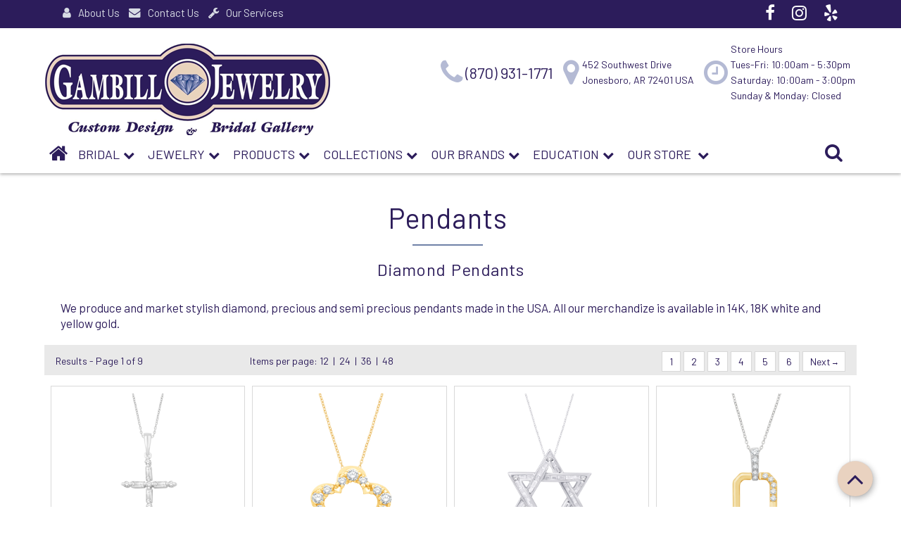

--- FILE ---
content_type: text/html
request_url: https://gambilljewelry.com/category.asp?catid=6&scatid=27&pg=0&vg=yes
body_size: 71174
content:

<!DOCTYPE html>
    
<html lang="en">
    <head>
        <title>Gambill Jewelery - Pendants</title>
        <meta charset="utf-8">
        <meta name="viewport" content="width=device-width, initial-scale=1.0">
	    <meta http-equiv="X-UA-Compatible" content="IE=edge">
	    <meta name="Description" content="Gambill Jewelery, in Jonesboro, AR, is  full service jewelry store committed to providing you the best experience possible every time you visit our shop!  Besides offering our full line of fine jewelry to meet your immediate purchase needs for birthday, anniversary, Christmas, or just a special treat for that special someone. We are members of the Arkansas Jewelers Association, the Jewelers of America. and the Jewelers Board of Trade. We offer the latest designs, a variety of bridal and engagement rings, wedding rings, men's wedding bands, fashion jewelry, diamond jewelry, precious and semi-precious stone fine jewelry. We offer custom design and repair services that are second to none, watch repair, jewelry appraisals, stone replacement, special order items and we'll help you find or design just the right piece for every occasion. For all your jeweler needs, visit Gambill Jewelery, in Jonesboro, AR.">
		<meta name="keywords" content="goldsmith & silversmith products, jewelry, custom jewelry, jewelry design, diamonds,bridal,rings,contact,wedding,bridal and engagement rings,bridal jewelry, bridal collection,engagement rings,fashion jewelry,fine jewelry,gold wedding rings,gemstone rings,jewelry design,jewelry,colored stone earrings,colored diamond earrings,colored diamond necklaces,diamond rings,colored diamond pendants,colored stone pendants,colored diamond rings,semi precious rings,diamond pendants, diamond cross pendants,diamond Huggies,diamond earrings,diamond necklaces,emerald,heart pendants,pendants,stud earrings,semi precious pendants,semi precious earrings,semi precious necklaces,sapphire,wedding bands">
        
        <link rel="shortcut icon" href="/favicon.ico" type="image/x-icon">
        <link rel="icon" href="/favicon.ico" type="image/x-icon">
        <link rel="stylesheet" type="text/css" href="css/normalize.css">
        <link rel="stylesheet" type="text/css" href="css/grid.css">
        <link rel="stylesheet" type="text/css" href="css/font-awesome.css">
        <link rel="stylesheet" type="text/css" href="css/font-material.css">
        <link rel="stylesheet" type="text/css" href="css/style.css">
        <link rel="stylesheet" type="text/css" href="css/flexboxgrid.css">
        <link rel="stylesheet" type="text/css" href="css/rd-navbar.css">
        
        <link rel="stylesheet" type="text/css" href="css/queries.css">
        <link href="https://fonts.googleapis.com/css?family=Barlow&display=swap" rel="stylesheet">
        
	    <!-- Client style override -->
	    <link href="css/style_custom.css" rel="stylesheet" type="text/css" />

        <!-- Global site tag (gtag.js) - Google Analytics -->
		<!-- Global site tag (gtag.js) - Google Analytics -->
<script async src="https://www.googletagmanager.com/gtag/js?id=G-635WHDVZTJ"></script>
<script>
  window.dataLayer = window.dataLayer || [];
  function gtag(){dataLayer.push(arguments);}
  gtag('js', new Date());

  gtag('config', 'G-635WHDVZTJ');
</script>

    
    </head>

<body>

    <header>
        <!---TOP SOCIAL MEDIA ---->
                    <!---TOP SOCIAL MEDIA ---->
            <div class="row-full">
                <div class="subheader">
                    <div class="useraccount">
                       
                       <a href="about.asp?id=" title="About Us"><i class="fa-user fa icon-md"></i>About Us</a>
                       <a href="contact.asp"><i class="fa-envelope fa icon-md"></i>Contact Us</a> <!-------->
                       <a href="services.asp"><i class="fa-wrench fa icon-md"></i>Our Services</a> <!-------->
                       
                     </div>
                    <!---<div class="user-welcome">
                        
                    </div>---WELCOME USERNAME-- UNCOMMENT IF NEEDED-->
                    <div class="social-top">
                        <a href="https://www.facebook.com/gambilljewelry" target="_blank"><i class="fa-facebook fa fa-white icon-md"></i></a>
                        <a href="https://www.instagram.com/gambilljewelry/" target="_blank"><i class="fa-instagram fa fa-white icon-md"></i></a>
                        <a href="https://www.yelp.com/biz/gambill-jewelry-jonesboro?osq=gambill+jewelry" target="_blank"><i class="fa-yelp fa fa-white icon-md"></i></a>
						<!---<a href="" target="_blank"><i class="fa-youtube fa icon-lg"></i>--->
                    </div>
                </div>
            </div>
            


        <!---- RD NAVBAR ---->

        <meta name="format-detection" content="telephone=no">
            
<div class="rd-navbar-wrap">
    <nav data-layout="rd-navbar-fixed" data-sm-layout="rd-navbar-static" data-md-device-layout="rd-navbar-fixed" data-lg-layout="rd-navbar-static" data-lg-device-layout="rd-navbar-static" data-sm-stick-up-offset="50px" data-lg-stick-up-offset="140px" class="rd-navbar">
        <div class="rd-navbar-inner">
            <!-- RD Navbar Panel -->
            <div class="rd-navbar-panel">
                <div class="rd-navbar-panel-canvas"></div>

                <!-- RD Navbar Toggle -->
                <button class="rd-navbar-toggle" data-rd-navbar-toggle=".rd-navbar-nav-wrap"><span></span></button>
                <!-- END RD Navbar Toggle -->

                <!-- RD Navbar Brand -->
                            
                <div class="row rd-navbar-brand">
                    <div class="logo" align="center">
                    <a href="https://gambilljewelry.com"><img src="img/logo.png" alt="Gambill Jewelery"/></a>
                    </div>
                </div>
                <!-- END RD Navbar Brand -->
                <!-- RD Navbar address details -->
                <ul id="store-details" class="rd-navbar-collapse">
                    <li>
                    <div class="phone-box">
                        <i class="fa-phone fa fa-2x valign icon-color"></i>
                        <div class="phone-lg">(870) 931-1771</div>
                    </li>
                    <!------>
                    <li>
                    <div class="loc-box">
                        <i class="fa-map-marker fa fa-2x valign icon-color"></i>
                        <ul>
                            <li>452 Southwest Drive </li>
                            <li> Jonesboro,&nbsp;AR&nbsp;72401 USA</li>
                        </ul>
                    </div>
                    </li>
                    <!------>   
                    <li>
                    <div class="hours-box">
                        <i class="fa-clock-o fa fa-2x valign icon-color"></i>
                        <ul>
                            <li>Store Hours<br/>Tues-Fri: 10:00am - 5:30pm<br/>Saturday: 10:00am - 3:00pm<br/>Sunday & Monday: Closed<br/></li>
                        </ul>
                    </div>
                    </li>          
                                     
                </ul>
                            
                <!-- END RD Navbar address details -->
                <!-- RD Navbar Collapse Toggle -->
                <button class="rd-navbar-collapse-toggle" data-rd-navbar-toggle=".rd-navbar-collapse">
                    <span></span>
                </button>
                <ul id="rd-account-login" class="rd-navbar-collapse">
                  <!--- <li>
                        <a href="wishlist.asp" title="Wish list">My Account</a>
                    </li>
                    <li>
                        
                            <a href="wishlist-login.asp" title="Register or Login">Register/Login</a>
                        
                    </li>--->
                    <li>
                        <a href="contact.asp" title="About Us">Contact Us</a>
                    </li>
                    <li>
                        <a href="about.asp" title="About Us">About Us</a>
                    </li>
                    <li>
                        <a href="services.asp" title="Services">Our Services</a>
                    </li>
                </ul>
                <!-- END RD Navbar Collapse Toggle -->
            </div>
            <!-- END RD Navbar Panel -->
        </div>
        <div class="row rd-navbar-outer">
            <div class="rd-navbar-inner">
                    <div class="rd-navbar-subpanel">
                    <div class="rd-navbar-nav-wrap">
                        <!-- RD Navbar Nav -->
                        <ul class="rd-navbar-nav">
                            <li> <!----class="active"---<a href="#home">Home</a>-->
                                <a href="https://gambilljewelry.com"><i class="fa-home fa fa-lg2 icon-home"></i></a>
                            </li>
                            <li><a href="#">BRIDAL<i class="fa-chevron-down fa fa-md icon-xxs around-icon"></i></a>
                                <!-- RD Navbar Dropdown -->
                                <ul class="rd-navbar-dropdown">
									<li><a href="category.asp?catid=9&scatid=0&pg=0&vg=yes">Bezame Bridal</a></li>
									<li><a href="category.asp?catid=11&scatid=0&pg=0&vg=yes">Bridal Jewelry</a></li>
                                    <li><a href="category.asp?catid=23&scatid=0&pg=0&vg=yes">Engagement Rings</a></li>
			  						<li><a href="category.asp?catid=1&scatid=125&pg=0&vg=yes">EverLove Collection</a></li>
									<li><a href="category.asp?catid=29&scatid=0&pg=0&vg=yes">Genesis Bridal</a></li>
                                    <li><a href="category.asp?catid=43&scatid=0&pg=0&vg=yes">Men's Jewelry</a></li>
                                    <li><a href="category.asp?catid=1&scatid=3&pg=0&vg=yes">Wedding Bands</a></li>
                                    <li><a href="category.asp?catid=1&scatid=120&pg=0&vg=yes">Wedding Ring Sets</a></li>
                                    
                                </ul>
                                <!-- END RD Navbar Dropdown -->
                            </li>
                            <li><a href="#">Jewelry<i class="fa-chevron-down fa fa-md icon-xxs around-icon"></i></a>
                                <!-- RD Navbar Dropdown -->
                                <ul class="rd-navbar-dropdown">
                                    
                                        <li><a href="category.asp?catid=13&scatid=0&pg=0&vg=yes">Diamond Jewelry</a></li>
                                        
                                        <li><a href="category.asp?catid=16&scatid=0&pg=0&vg=yes">Emerald Jewelry</a></li>
                                        
                                        <li><a href="category.asp?catid=68&scatid=0&pg=0&vg=yes">Mother Of Pearl</a></li>
                                        
                                        <li><a href="category.asp?catid=69&scatid=0&pg=0&vg=yes">Onyx Jewelry</a></li>
                                        
                                        <li><a href="category.asp?catid=15&scatid=0&pg=0&vg=yes">Ruby Jewelry</a></li>
                                        
                                        <li><a href="category.asp?catid=18&scatid=0&pg=0&vg=yes">Sapphire Jewelry</a></li>
                                        
                                        <li><a href="category.asp?catid=19&scatid=0&pg=0&vg=yes">Semi - Precious</a></li>
                                        
                                </ul>
                                <!-- END RD Navbar Dropdown -->
                            </li>
                            <li><a href="#">Products<i class="fa-chevron-down fa fa-md icon-xxs around-icon"></i></a>
                                <!-- RD Navbar Dropdown -->
                                <ul class="rd-navbar-dropdown">
                                    
                                        <li><a href="category.asp?catid=8&scatid=0&pg=0&vg=yes">Bangles</a></li>
                                        
                                        <li><a href="category.asp?catid=5&scatid=0&pg=0&vg=yes">Bracelets</a></li>
                                        
                                        <li><a href="category.asp?catid=4&scatid=0&pg=0&vg=yes">Earrings</a></li>
                                        
                                        <li><a href="category.asp?catid=7&scatid=0&pg=0&vg=yes">Necklaces</a></li>
                                        
                                        <li><a href="category.asp?catid=6&scatid=0&pg=0&vg=yes">Pendants</a></li>
                                        
                                        <li><a href="category.asp?catid=1&scatid=0&pg=0&vg=yes">Rings</a></li>
                                        
                                    <!----<li><a href="category.asp?catid=1&scatid=120&pg=0&vg=yes">Wedding Ring Sets</a></li>--->
                                    
                                </ul>
                                <!-- END RD Navbar Dropdown -->
                            </li>
													
							<li><a href="#">Collections<i class="fa-chevron-down fa fa-md icon-xxs around-icon"></i></a>
                                <!-- RD Navbar Dropdown -->
                                <ul class="rd-navbar-dropdown">
                                    <!---ASP DYNAMIC---->
														
                                    
                                        <li><a href="category.asp?catid=45&scatid=0&pg=0&vg=yes">2024-2025 New Designs</a></li>
                                        
                                        <li><a href="category.asp?catid=61&scatid=0&pg=0&vg=yes">Contour Rings</a></li>
                                        
                                        <li><a href="category.asp?catid=52&scatid=0&pg=0&vg=yes">Fashion Jewelry</a></li>
                                        
                                        <li><a href="category.asp?catid=66&scatid=0&pg=0&vg=yes">Flexible Jewelry</a></li>
                                        
                                        <li><a href="category.asp?catid=56&scatid=0&pg=0&vg=yes">Halo Collection</a></li>
                                        
                                        <li><a href="category.asp?catid=43&scatid=0&pg=0&vg=yes">Mens Jewelry</a></li>
                                        
                                        <li><a href="category.asp?catid=51&scatid=0&pg=0&vg=yes">One of a kind by Variety Gem</a></li>
                                        
                                        <li><a href="category.asp?catid=50&scatid=0&pg=0&vg=yes">Petite Engagement Rings</a></li>
                                        
                                        <li><a href="category.asp?catid=65&scatid=0&pg=0&vg=yes">Stackables</a></li>
                                        
                                </ul>
                                <!-- END RD Navbar Dropdown -->
                            </li>
							
							<li><a href="#">Our Brands<i class="fa-chevron-down fa fa-md icon-xxs around-icon"></i></a>

								<!-- RD Navbar Dropdown -->
								<ul class="rd-navbar-dropdown">
									<li><a href="showcase.asp">Stuller</a></li> 
									<li><a href="https://www.royalchain.com/" target="_blank">Royal Chain</a></li> 
									<li><a href="https://www.royalchain.com/" target="_blank">Silver Masterpiece</a></li>
									<li><a href="https://www.qgold.com/home" target="_blank">Quality Gold</a></li>
									<li><a href="https://www.gbcjewelry.com/home" target="_blank">Gordon Brothers</a></li>
									<li><a href="http://www.ryangems.com/" target="_blank">Ryan Gems</a></li>
									<li><a href="https://www.royaljewelry.com/" target="_blank">Royal Jewelry</a></li>
									<li><a href="http://www.dfeusa.com/" target="_blank">Diamonds Forever</a></li>
									<!---<li><a href="https://www.foreverdiamondsny.com/" target="_blank">Forever Diamonds</a></li>-->
									<li><a href="#" target="_blank"> YCH-Pearl company </a></li>
									<li><a href="https://piyaro.com/" target="_blank">PiYaRo</a></li>
									<li><a href="https://www.aiyadesigns.com/" target="_blank">Aiya Designs</a></li>
									<li><a href="collections.asp">Variety Gem</a></li>									
									
								</ul>

								<!-- END RD Navbar Dropdown -->

							</li>
                            <!---<li><a href="#">Other Brands <i class="fa-chevron-down fa fa-md icon-xxs around-icon"></i></a>
                                <ul class="rd-navbar-dropdown">
                                    <li><a href="brands.asp?action=all&pg=0&vg=brands">All Brands</a></li>   
	                                     
                                    <li><a href="category.asp?catid=45&scatid=0&pg=0&vg=yes">Variety Gem</a></li>  
                                </ul>
                            </li>
												  
							<li><a href="diamonds-search.asp">DIAMONDS</a>--->
                            <li><a href="education.asp">Education<i class="fa-chevron-down fa fa-md icon-xxs around-icon"></i></a>
                                <!-- RD Navbar Dropdown -->
                                <ul class="rd-navbar-dropdown">

                                    <li><a href="gem-guide.asp">Gem Guide</a></li>
                                    <li><a href="diamond-grading.asp">Diamond Grading</a></li>
                                    <li><a href="ring-sizes.asp">International Ring Sizes</a></li>
									<li><a href="know-your-gold.asp">Know Your Gold</a></li>
									<li><a href="anniversary-guide.asp">Anniversary Guide</a></li>
                                    <li><a href="birthstone-guide.asp">Birthstone Guide</a></li>
                                </ul>
                                <!-- END RD Navbar Dropdown -->
                            </li>
                                                    
                            <li>
                                <a href="#">Our Store <i class="fa-chevron-down fa fa-md icon-xxs around-icon"></i></a>

                                <!-- RD Navbar Dropdown -->
                                <ul class="rd-navbar-dropdown">
                                                
                                    <li><a href="about.asp#">About Us</a></li>
									<li><a href="contact.asp">Contact Us</a></li>
									<li><a href="services.asp">Services</a></li>
                                    <li><a href="reviews.asp#">Testimonials</a></li>
                                    <li><a href="privacy-statement.asp#">Privacy Statement</a></li>
                                    <li><a href="return-policy.asp#">Return Policy</a></li>
                                </ul>
                                <!-- END RD Navbar Dropdown -->
                            </li>
                                        
                            </ul>
                        <!-- END RD Navbar Dropdown -->
                                    
                        <!-- END RD Navbar Nav -->
                    </div>
                             
                    <!-- RD Navbar Search Toggle LARGE-screens-->
                    <button onclick="ShowSearchDiv()" class="btn-rd-nav" id="btn-search-home ">
                        <i id="search-icon" class="fa-search fa fa-lg"></i>
                    </button>
                             
                    <div id="header-search-form" class="search-form slideInUpbox"><!--------->
                        <form method="post" action="search-results.asp?action=kword&keyw=&pg=" id="frmsk" name="frmsk" class="home-search">
                            <div class="input-group">
                                <input type="text" id="txtsearch" name="txtsearch" class="search-input" placeholder="What are you looking for?">
                                <button onClick="javascript:gosearchtxt()" class="btn-search" type="submit"><span class="fa-search fa fa-lg"></span></button>
                            </div>
                        </form>
                    </div>
                                       
                        <!-- END RD Navbar Search Toggle LARGE-screens-->
                        <!-- RD Navbar Search Toggle -SMALL RES-->
                    <div id="nav-search-sm" class="rd-navbar-search-wrap">
                        <button class="rd-navbar-search-toggle" data-rd-navbar-toggle=".rd-navbar-search, .rd-navbar, .rd-navbar-inner">
                            <span></span>
                        </button>
                        <div class="rd-navbar-search">
                            <form method="post" action="search-results.asp?action=kword&keyw=&pg=" id="frmsk" name="frmsk">
                                <div class="form-group">
                                    <input id="rd-navbar-search-input" type="text" id="txtsearch" name="txtsearch" placeholder="Search">
                                </div>
                                <button onClick="javascript:gosearchtxt()" type="submit" class="material-icons-search"></button>
                            </form>
                        </div>
                    </div>
                    <!-- END RD Navbar Search Toggle -->
                            
                </div>
            </div>
        </div>
    </nav>
</div>
           
<!-- END RD Navbar -->
<script type="text/javascript">
    /* show search div */
    function ShowSearchDiv() {
        var searchbox = document.getElementById("header-search-form");
        if (searchbox.style.display === "block") {
            searchbox.style.display = "none";
            document.getElementById("search-icon").classList.remove('fa-close', 'fa-lg-sm');
            document.getElementById("search-icon").classList.add('fa-search', 'fa-lg');

        }
        else {
            searchbox.style.display = "block";
            document.getElementById("search-icon").classList.remove('fa-search', 'fa-lg');
            document.getElementById("search-icon").classList.add('fa-close', 'fa-lg-sm');
        }
    }
</script>
<SCRIPT type="text/javascript">
    function gosearchtxt() {document.frmsk.submit()}
</SCRIPT>





        <!-- END RD Navbar -->

    </header>
    
    <main class="page-content">
            <section class="section-main">
                <!----HEADER CATEGORY---->
                <div class="row">
                     
                
                    <h2 class="h2n">Pendants</h2><!---CATEGORY NAME--->
                            
                    <h3 class="h3n">Diamond Pendants</h3><!---CATEGORY NAME SECOND--->
                        
                    <div class="cat-description">
                        <p><p>We produce and market stylish diamond, precious and semi precious pendants made in the USA. All our merchandize is available in 14K, 18K white and yellow gold.</p></p>
                    </div>
               </div>
                 <!----/HEADER CATEGORY---->
                        
                
                <!----ITEMS---->
                <div class="row">
                    
                    <div align="center" class="tb-items">
                     
                

                            <div class="row-fluid">
                           <!----PAGING---->
                             <div class="row-flex pg">
                                <div class="pg-res col-xs-12 col-sm-4 col-md-3 col-lg-3">
                                 Results - Page 1 of 9
                                </div>
                                <div class="pg-res col-xs-12 col-sm-6 col-md-4 col-lg-4">
                                     Items per page: 
                                    <a href="category.asp?catid=6&scatid=27&vg=yes&nump=12&pg=0">12</a>
                                    &nbsp;|&nbsp;
                                    <a href="category.asp?catid=6&scatid=27&vg=yes&nump=24&pg=0">24</a>
                                    &nbsp;|&nbsp;
                                    <a href="category.asp?catid=6&scatid=27&vg=yes&nump=36&pg=0">36</a>
                                    &nbsp;|&nbsp;
                                    <a href="category.asp?catid=6&scatid=27&vg=yes&nump=48&pg=0">48</a>
                                    <!---&nbsp;|&nbsp;
                                    <a href="category.asp?catid=6&scatid=27&vg=yes&nump=140&pg=0">All</a>--->
                                </div>
                                <div class="pg-boxes col-xs-12 col-sm-8 col-md-5 col-lg-5">
                                     
                                    <a class="pg-box" href="category.asp?catid=6&scatid=27&vg=yes&nump=16&pg=1">1</a>
                                    
                                    <a class="pg-box" href="category.asp?catid=6&scatid=27&vg=yes&nump=16&pg=2">2</a>
                                    
                                    <a class="pg-box" href="category.asp?catid=6&scatid=27&vg=yes&nump=16&pg=3">3</a>
                                    
                                    <a class="pg-box" href="category.asp?catid=6&scatid=27&vg=yes&nump=16&pg=4">4</a>
                                    
                                    <a class="pg-box" href="category.asp?catid=6&scatid=27&vg=yes&nump=16&pg=5">5</a>
                                    
                                    <a class="pg-box" href="category.asp?catid=6&scatid=27&vg=yes&nump=16&pg=6">6</a>
                                    
                                    <a class="pg-box" href="category.asp?catid=6&scatid=27&vg=yes&nump=16&pg=2">
                                     Next <i class="fa-long-arrow-right fa fa-xs"></i></a>
                                    

                                </div>
                            </div>
                            <!----/PAGING---->

                            
                            <div align="center" class="tb-items">
                            
                                
                                <!----single item2------------->
                                <div class="item-box col-xs-6 col-sm-4 col-md-3 col-lg-3">
                                    <div class="item-figure">    
                                        
                                        <div class="item-overlay">
                                        <a href="item.asp?prodid=7029&catid=6&scatid=27&vg=yes">
                                        <span class="overlay"></span>
                                        <img src="https://www.varietygem.com/items/items/PDTP5039WD.jpg" title="14K GOLD TIMELESS CROSS WITH DIAMONDS  ."></a>
                                        </a>
                                        </div>
                                        

                                        <div class="item-caption">
                                            <p>
                                                14K GOLD TIMELESS CROSS WITH DIAMONDS  .<br>
                                                SKU: PD/TP5039W/D
                                            </p>
                                        </div>
                                        <div class="price">
                                            <!----price---->
                                                
                                                            <span class="price">$775.00</span><br>
                                                        

                                                <!----price end ---   
                                                <div style="width:175px; padding-top:7px; padding-bottom:5px;">
                                                <a href="item.asp?prodid=7029&catid=6&scatid=27&vg=yes" class="genbtn">View Details &#187;</a>
                                                </div>---> 

                                            </div>
                                    </div>
                                 </div>
                                 <!----/single item2------------->
                             
                                
                                <!----single item2------------->
                                <div class="item-box col-xs-6 col-sm-4 col-md-3 col-lg-3">
                                    <div class="item-figure">    
                                        
                                        <div class="item-overlay">
                                        <a href="item.asp?prodid=7307&catid=6&scatid=27&vg=yes">
                                        <span class="overlay"></span>
                                        <img src="https://www.varietygem.com/items/items/PDTP5831D.jpg" title="14K GOLD FLOWER PENDANT WITH DIAMONDS"></a>
                                        </a>
                                        </div>
                                        

                                        <div class="item-caption">
                                            <p>
                                                14K GOLD FLOWER PENDANT WITH DIAMONDS<br>
                                                SKU: PD/TP5831D
                                            </p>
                                        </div>
                                        <div class="price">
                                            <!----price---->
                                                
                                                            <span class="price">$1635.00</span><br>
                                                        

                                                <!----price end ---   
                                                <div style="width:175px; padding-top:7px; padding-bottom:5px;">
                                                <a href="item.asp?prodid=7307&catid=6&scatid=27&vg=yes" class="genbtn">View Details &#187;</a>
                                                </div>---> 

                                            </div>
                                    </div>
                                 </div>
                                 <!----/single item2------------->
                             
                                
                                <!----single item2------------->
                                <div class="item-box col-xs-6 col-sm-4 col-md-3 col-lg-3">
                                    <div class="item-figure">    
                                        
                                        <div class="item-overlay">
                                        <a href="item.asp?prodid=8771&catid=6&scatid=27&vg=yes">
                                        <span class="overlay"></span>
                                        <img src="https://www.varietygem.com/items/items/PDTP7584WD.jpg" title="14K Gold Pendant Featuring Diamonds."></a>
                                        </a>
                                        </div>
                                        

                                        <div class="item-caption">
                                            <p>
                                                14K Gold Pendant Featuring Diamonds.<br>
                                                SKU: PD/TP7584W/D
                                            </p>
                                        </div>
                                        <div class="price">
                                            <!----price---->
                                                
                                                            <span class="price">$1620.00</span><br>
                                                        

                                                <!----price end ---   
                                                <div style="width:175px; padding-top:7px; padding-bottom:5px;">
                                                <a href="item.asp?prodid=8771&catid=6&scatid=27&vg=yes" class="genbtn">View Details &#187;</a>
                                                </div>---> 

                                            </div>
                                    </div>
                                 </div>
                                 <!----/single item2------------->
                             
                                
                                <!----single item2------------->
                                <div class="item-box col-xs-6 col-sm-4 col-md-3 col-lg-3">
                                    <div class="item-figure">    
                                        
                                        <div class="item-overlay">
                                        <a href="item.asp?prodid=8445&catid=6&scatid=27&vg=yes">
                                        <span class="overlay"></span>
                                        <img src="https://www.varietygem.com/items/items/PDTP6166D.jpg" title="14K GOLD PENDANT WITH DIAMONDS"></a>
                                        </a>
                                        </div>
                                        

                                        <div class="item-caption">
                                            <p>
                                                14K GOLD PENDANT WITH DIAMONDS<br>
                                                SKU: PD/TP6166D
                                            </p>
                                        </div>
                                        <div class="price">
                                            <!----price---->
                                                
                                                            <span class="price">$1120.00</span><br>
                                                        

                                                <!----price end ---   
                                                <div style="width:175px; padding-top:7px; padding-bottom:5px;">
                                                <a href="item.asp?prodid=8445&catid=6&scatid=27&vg=yes" class="genbtn">View Details &#187;</a>
                                                </div>---> 

                                            </div>
                                    </div>
                                 </div>
                                 <!----/single item2------------->
                             
                                
                                <!----single item2------------->
                                <div class="item-box col-xs-6 col-sm-4 col-md-3 col-lg-3">
                                    <div class="item-figure">    
                                        
                                        <div class="item-overlay">
                                        <a href="item.asp?prodid=8791&catid=6&scatid=27&vg=yes">
                                        <span class="overlay"></span>
                                        <img src="https://www.varietygem.com/items/items/PDTP7552D.jpg" title="14K YELLOW GOLD CLOVER PENDANT WITH ROUND DIAMONDS"></a>
                                        </a>
                                        </div>
                                        

                                        <div class="item-caption">
                                            <p>
                                                14K YELLOW GOLD CLOVER PENDANT WITH ROUND DIAMONDS<br>
                                                SKU: PD/TP7552D
                                            </p>
                                        </div>
                                        <div class="price">
                                            <!----price---->
                                                
                                                            <span class="price">$1135.00</span><br>
                                                        

                                                <!----price end ---   
                                                <div style="width:175px; padding-top:7px; padding-bottom:5px;">
                                                <a href="item.asp?prodid=8791&catid=6&scatid=27&vg=yes" class="genbtn">View Details &#187;</a>
                                                </div>---> 

                                            </div>
                                    </div>
                                 </div>
                                 <!----/single item2------------->
                             
                                
                                <!----single item2------------->
                                <div class="item-box col-xs-6 col-sm-4 col-md-3 col-lg-3">
                                    <div class="item-figure">    
                                        
                                        <div class="item-overlay">
                                        <a href="item.asp?prodid=8440&catid=6&scatid=27&vg=yes">
                                        <span class="overlay"></span>
                                        <img src="https://www.varietygem.com/items/items/PDTP6229D.jpg" title="!4K Gold Necklace With Diamonds ."></a>
                                        </a>
                                        </div>
                                        

                                        <div class="item-caption">
                                            <p>
                                                !4K Gold Necklace With Diamonds .<br>
                                                SKU: PD/TP6229D
                                            </p>
                                        </div>
                                        <div class="price">
                                            <!----price---->
                                                
                                                            <span class="price">$22810.00</span><br>
                                                        

                                                <!----price end ---   
                                                <div style="width:175px; padding-top:7px; padding-bottom:5px;">
                                                <a href="item.asp?prodid=8440&catid=6&scatid=27&vg=yes" class="genbtn">View Details &#187;</a>
                                                </div>---> 

                                            </div>
                                    </div>
                                 </div>
                                 <!----/single item2------------->
                             
                                
                                <!----single item2------------->
                                <div class="item-box col-xs-6 col-sm-4 col-md-3 col-lg-3">
                                    <div class="item-figure">    
                                        
                                        <div class="item-overlay">
                                        <a href="item.asp?prodid=8569&catid=6&scatid=27&vg=yes">
                                        <span class="overlay"></span>
                                        <img src="https://www.varietygem.com/items/items/PDTP7541.jpg" title="14K GOLD PENDANT WITH DIAMOND  PENDANT ."></a>
                                        </a>
                                        </div>
                                        

                                        <div class="item-caption">
                                            <p>
                                                14K GOLD PENDANT WITH DIAMOND  PENDANT .<br>
                                                SKU: PD/TP7541D
                                            </p>
                                        </div>
                                        <div class="price">
                                            <!----price---->
                                                
                                                            <span class="price">$2225.00</span><br>
                                                        

                                                <!----price end ---   
                                                <div style="width:175px; padding-top:7px; padding-bottom:5px;">
                                                <a href="item.asp?prodid=8569&catid=6&scatid=27&vg=yes" class="genbtn">View Details &#187;</a>
                                                </div>---> 

                                            </div>
                                    </div>
                                 </div>
                                 <!----/single item2------------->
                             
                                
                                <!----single item2------------->
                                <div class="item-box col-xs-6 col-sm-4 col-md-3 col-lg-3">
                                    <div class="item-figure">    
                                        
                                        <div class="item-overlay">
                                        <a href="item.asp?prodid=8636&catid=6&scatid=27&vg=yes">
                                        <span class="overlay"></span>
                                        <img src="https://www.varietygem.com/items/items/PDTP7325D.JPG" title="14K Gold Multi Shape Diamond Necklace"></a>
                                        </a>
                                        </div>
                                        

                                        <div class="item-caption">
                                            <p>
                                                14K Gold Multi Shape Diamond Necklace<br>
                                                SKU: PD/TP7325D
                                            </p>
                                        </div>
                                        <div class="price">
                                            <!----price---->
                                                
                                                            <span class="price">$1815.00</span><br>
                                                        

                                                <!----price end ---   
                                                <div style="width:175px; padding-top:7px; padding-bottom:5px;">
                                                <a href="item.asp?prodid=8636&catid=6&scatid=27&vg=yes" class="genbtn">View Details &#187;</a>
                                                </div>---> 

                                            </div>
                                    </div>
                                 </div>
                                 <!----/single item2------------->
                             
                                
                                <!----single item2------------->
                                <div class="item-box col-xs-6 col-sm-4 col-md-3 col-lg-3">
                                    <div class="item-figure">    
                                        
                                        <div class="item-overlay">
                                        <a href="item.asp?prodid=8637&catid=6&scatid=27&vg=yes">
                                        <span class="overlay"></span>
                                        <img src="https://www.varietygem.com/items/items/PDTP7326D.JPG" title="14K Gold Multi Shape Diamond Necklace"></a>
                                        </a>
                                        </div>
                                        

                                        <div class="item-caption">
                                            <p>
                                                14K Gold Multi Shape Diamond Necklace<br>
                                                SKU: PD/TP7326D
                                            </p>
                                        </div>
                                        <div class="price">
                                            <!----price---->
                                                
                                                            <span class="price">$1925.00</span><br>
                                                        

                                                <!----price end ---   
                                                <div style="width:175px; padding-top:7px; padding-bottom:5px;">
                                                <a href="item.asp?prodid=8637&catid=6&scatid=27&vg=yes" class="genbtn">View Details &#187;</a>
                                                </div>---> 

                                            </div>
                                    </div>
                                 </div>
                                 <!----/single item2------------->
                             
                                
                                <!----single item2------------->
                                <div class="item-box col-xs-6 col-sm-4 col-md-3 col-lg-3">
                                    <div class="item-figure">    
                                        
                                        <div class="item-overlay">
                                        <a href="item.asp?prodid=8638&catid=6&scatid=27&vg=yes">
                                        <span class="overlay"></span>
                                        <img src="https://www.varietygem.com/items/items/PDTP7327D.JPG" title="14K Gold Multi Shape Diamond Necklace"></a>
                                        </a>
                                        </div>
                                        

                                        <div class="item-caption">
                                            <p>
                                                14K Gold Multi Shape Diamond Necklace<br>
                                                SKU: PD/TP7327D
                                            </p>
                                        </div>
                                        <div class="price">
                                            <!----price---->
                                                
                                                            <span class="price">$1895.00</span><br>
                                                        

                                                <!----price end ---   
                                                <div style="width:175px; padding-top:7px; padding-bottom:5px;">
                                                <a href="item.asp?prodid=8638&catid=6&scatid=27&vg=yes" class="genbtn">View Details &#187;</a>
                                                </div>---> 

                                            </div>
                                    </div>
                                 </div>
                                 <!----/single item2------------->
                             
                                
                                <!----single item2------------->
                                <div class="item-box col-xs-6 col-sm-4 col-md-3 col-lg-3">
                                    <div class="item-figure">    
                                        
                                        <div class="item-overlay">
                                        <a href="item.asp?prodid=8446&catid=6&scatid=27&vg=yes">
                                        <span class="overlay"></span>
                                        <img src="https://www.varietygem.com/items/items/PDTP6196D.jpg" title="14K GOLD PENDANT WITH DIAMONDS"></a>
                                        </a>
                                        </div>
                                        

                                        <div class="item-caption">
                                            <p>
                                                14K GOLD PENDANT WITH DIAMONDS<br>
                                                SKU: PD/TP6196D
                                            </p>
                                        </div>
                                        <div class="price">
                                            <!----price---->
                                                
                                                            <span class="price">$2035.00</span><br>
                                                        

                                                <!----price end ---   
                                                <div style="width:175px; padding-top:7px; padding-bottom:5px;">
                                                <a href="item.asp?prodid=8446&catid=6&scatid=27&vg=yes" class="genbtn">View Details &#187;</a>
                                                </div>---> 

                                            </div>
                                    </div>
                                 </div>
                                 <!----/single item2------------->
                             
                                
                                <!----single item2------------->
                                <div class="item-box col-xs-6 col-sm-4 col-md-3 col-lg-3">
                                    <div class="item-figure">    
                                        
                                        <div class="item-overlay">
                                        <a href="item.asp?prodid=8793&catid=6&scatid=27&vg=yes">
                                        <span class="overlay"></span>
                                        <img src="https://www.varietygem.com/items/items/PDTP7551D.jpg" title="14K Two Tone Gold Pendant With Diamonds  "></a>
                                        </a>
                                        </div>
                                        

                                        <div class="item-caption">
                                            <p>
                                                14K Two Tone Gold Pendant With Diamonds  <br>
                                                SKU: PD/TP7551D
                                            </p>
                                        </div>
                                        <div class="price">
                                            <!----price---->
                                                
                                                            <span class="price">$1210.00</span><br>
                                                        

                                                <!----price end ---   
                                                <div style="width:175px; padding-top:7px; padding-bottom:5px;">
                                                <a href="item.asp?prodid=8793&catid=6&scatid=27&vg=yes" class="genbtn">View Details &#187;</a>
                                                </div>---> 

                                            </div>
                                    </div>
                                 </div>
                                 <!----/single item2------------->
                             
                                
                                <!----single item2------------->
                                <div class="item-box col-xs-6 col-sm-4 col-md-3 col-lg-3">
                                    <div class="item-figure">    
                                        
                                        <div class="item-overlay">
                                        <a href="item.asp?prodid=7314&catid=6&scatid=27&vg=yes">
                                        <span class="overlay"></span>
                                        <img src="https://www.varietygem.com/items/items/PDTP5755D.jpg" title="14K GOLD PENDANT WITH DIAMONDS ."></a>
                                        </a>
                                        </div>
                                        

                                        <div class="item-caption">
                                            <p>
                                                14K GOLD PENDANT WITH DIAMONDS .<br>
                                                SKU: PD/TP5755D
                                            </p>
                                        </div>
                                        <div class="price">
                                            <!----price---->
                                                
                                                            <span class="price">$1370.00</span><br>
                                                        

                                                <!----price end ---   
                                                <div style="width:175px; padding-top:7px; padding-bottom:5px;">
                                                <a href="item.asp?prodid=7314&catid=6&scatid=27&vg=yes" class="genbtn">View Details &#187;</a>
                                                </div>---> 

                                            </div>
                                    </div>
                                 </div>
                                 <!----/single item2------------->
                             
                                
                                <!----single item2------------->
                                <div class="item-box col-xs-6 col-sm-4 col-md-3 col-lg-3">
                                    <div class="item-figure">    
                                        
                                        <div class="item-overlay">
                                        <a href="item.asp?prodid=6709&catid=6&scatid=27&vg=yes">
                                        <span class="overlay"></span>
                                        <img src="https://www.varietygem.com/items/items/PDTP3208WD.JPG" title="14K W/G PENDANT WITH RD AND BG DIAMONDS"></a>
                                        </a>
                                        </div>
                                        

                                        <div class="item-caption">
                                            <p>
                                                14K W/G PENDANT WITH RD AND BG DIAMONDS<br>
                                                SKU: PD/TP3208W/D
                                            </p>
                                        </div>
                                        <div class="price">
                                            <!----price---->
                                                
                                                            <span class="price">$2810.00</span><br>
                                                        

                                                <!----price end ---   
                                                <div style="width:175px; padding-top:7px; padding-bottom:5px;">
                                                <a href="item.asp?prodid=6709&catid=6&scatid=27&vg=yes" class="genbtn">View Details &#187;</a>
                                                </div>---> 

                                            </div>
                                    </div>
                                 </div>
                                 <!----/single item2------------->
                             
                                
                                <!----single item2------------->
                                <div class="item-box col-xs-6 col-sm-4 col-md-3 col-lg-3">
                                    <div class="item-figure">    
                                        
                                        <div class="item-overlay">
                                        <a href="item.asp?prodid=8800&catid=6&scatid=27&vg=yes">
                                        <span class="overlay"></span>
                                        <img src="https://www.varietygem.com/items/items/PDTP7760WD.jpg" title="14K GOLD PENDANT WITH DIAMOND"></a>
                                        </a>
                                        </div>
                                        

                                        <div class="item-caption">
                                            <p>
                                                14K GOLD PENDANT WITH DIAMOND<br>
                                                SKU: PD/TP7760W/D
                                            </p>
                                        </div>
                                        <div class="price">
                                            <!----price---->
                                                
                                                            <span class="price">Please call for price</span><br>
                                                        

                                                <!----price end ---   
                                                <div style="width:175px; padding-top:7px; padding-bottom:5px;">
                                                <a href="item.asp?prodid=8800&catid=6&scatid=27&vg=yes" class="genbtn">View Details &#187;</a>
                                                </div>---> 

                                            </div>
                                    </div>
                                 </div>
                                 <!----/single item2------------->
                             
                                
                                <!----single item2------------->
                                <div class="item-box col-xs-6 col-sm-4 col-md-3 col-lg-3">
                                    <div class="item-figure">    
                                        
                                        <div class="item-overlay">
                                        <a href="item.asp?prodid=8639&catid=6&scatid=27&vg=yes">
                                        <span class="overlay"></span>
                                        <img src="https://www.varietygem.com/items/items/PDTP7328D.JPG" title="14K Gold Multi Shape Diamond Necklace"></a>
                                        </a>
                                        </div>
                                        

                                        <div class="item-caption">
                                            <p>
                                                14K Gold Multi Shape Diamond Necklace<br>
                                                SKU: PD/TP7328D
                                            </p>
                                        </div>
                                        <div class="price">
                                            <!----price---->
                                                
                                                            <span class="price">$1925.00</span><br>
                                                        

                                                <!----price end ---   
                                                <div style="width:175px; padding-top:7px; padding-bottom:5px;">
                                                <a href="item.asp?prodid=8639&catid=6&scatid=27&vg=yes" class="genbtn">View Details &#187;</a>
                                                </div>---> 

                                            </div>
                                    </div>
                                 </div>
                                 <!----/single item2------------->
                             
                                </div> 
                                
                            </div>

                            <!----PAGING---->
                             <div class="row-flex pg">
                                <div class="pg-res col-xs-12 col-sm-4 col-md-3 col-lg-3">
                                 Results - Page 1 of 9
                                </div>
                                <div class="pg-res col-xs-12 col-sm-6 col-md-4 col-lg-4">
                                     Items per page: 
                                    <a href="category.asp?catid=6&scatid=27&vg=yes&nump=12&pg=0">12</a>
                                    &nbsp;|&nbsp;
                                    <a href="category.asp?catid=6&scatid=27&vg=yes&nump=24&pg=0">24</a>
                                    &nbsp;|&nbsp;
                                    <a href="category.asp?catid=6&scatid=27&vg=yes&nump=36&pg=0">36</a>
                                    &nbsp;|&nbsp;
                                    <a href="category.asp?catid=6&scatid=27&vg=yes&nump=48&pg=0">48</a>
                                    <!---&nbsp;|&nbsp;
                                    <a href="category.asp?catid=6&scatid=27&vg=yes&nump=140&pg=0">All</a>--->
                                </div>
                                <div class="pg-boxes col-xs-12 col-sm-8 col-md-5 col-lg-5">
                                     
                                    <a class="pg-box" href="category.asp?catid=6&scatid=27&vg=yes&nump=16&pg=1">1</a>
                                    
                                    <a class="pg-box" href="category.asp?catid=6&scatid=27&vg=yes&nump=16&pg=2">2</a>
                                    
                                    <a class="pg-box" href="category.asp?catid=6&scatid=27&vg=yes&nump=16&pg=3">3</a>
                                    
                                    <a class="pg-box" href="category.asp?catid=6&scatid=27&vg=yes&nump=16&pg=4">4</a>
                                    
                                    <a class="pg-box" href="category.asp?catid=6&scatid=27&vg=yes&nump=16&pg=5">5</a>
                                    
                                    <a class="pg-box" href="category.asp?catid=6&scatid=27&vg=yes&nump=16&pg=6">6</a>
                                    
                                    <a class="pg-box" href="category.asp?catid=6&scatid=27&vg=yes&nump=16&pg=2">
                                     Next <i class="fa-long-arrow-right fa fa-xs"></i></a>
                                    

                                </div>
                            </div>
                            <!----/PAGING---->       
                    
                </div>

                
                
                
            </section>
        </main>
    <footer>

        
        <div class="row">
            <div class="row-flex-footer">
                
                <div class="col-xs-12 last-xs col-sm-12 last-sm-footer col-md-3 first-md-footer col-lg-3 first-lg-footer">
                    <div class="col-logo-footer">
                        <img src="img/logo-white.png" alt="Cecena's Jewelery" class="logo-footer">
                        
                        <ul class="social-footer">
							<li><a href="https://www.facebook.com/gambilljewelry" target="_blank"><i class="fa-facebook fa icon-md"></i></a></li>
                        	<li><a href="https://www.instagram.com/gambilljewelry/" target="_blank"><i class="fa-instagram fa icon-md"></i></a></li>
							<li><a href="https://www.yelp.com/biz/gambill-jewelry-jonesboro?osq=gambill+jewelry" target="_blank"><i class="fa-yelp fa icon-md"></i></a></li>
							<!---<li><a href="" target="_blank"><i class="fa-youtube fa icon-md"></i></a></li>--->
						</ul>
                    </div>
                </div>
                
                <div class="col-xs-12 beforelast-xs col-sm-12 beforelast-sm col-md-3 second-md col-lg-3 second-lg">
                    <div class="footer-header">Contact Info</div>
                    <ul class="footer-info">
                     <li>
                        <div class="footer-phone-box">
                            <i class="fa-phone fa fa-sm valign"></i>
                            <div class="footer-phone-lg">(870) 931-1771</div><br>
						</div>
                     </li>
                     <li>
                        <div class="footer-hours-box">
                            <i class="fa-clock-o fa fa-sm valign"></i>
                            <ul>
                            <li>Store Hours<br/>Tues-Fri: 10:00am - 5:30pm<br/>Saturday: 10:00am - 3:00pm<br/>Sunday & Monday: Closed<br/></li>
                            </ul>
                        </div>
                     </li>
                     <li>
                        <div class="footer-loc-box">
                            <i class="fa-map-marker fa fa-sm valign"></i>
                            <ul>
                                <li>452 Southwest Drive</li>
                            	<li> Jonesboro, AR&nbsp;72401 USA</li>
                            </ul>
                        </div>
                     </li>
                    </ul>
                </div>     
                    
                <div class="col-xs-6 col-sm-6 beforefirst-sm col-md-3 col-lg-3">
                    <div class="footer-header">Our Products</div>
                    <ul class="footer-nav">
                        <li><a href="bridal.asp">Bridal</a></li>
						<li><a href="products.asp">Products</a></li>
						<!---<li><a href="category.asp?catid=49&scatid=0&pg=0&vg=no">Custom Jewelry</a></li>--->
						<li><a href="jewelry.asp">Jewelry</a></li>
						<li><a href="collections.asp">Collections</a></li>
                        <li><a href="our-brands.asp">Our Brands</a></li><!------>
					</ul>
                </div>     
                   
                <div class="col-xs-6 col-sm-6 first-sm col-md-3 col-lg-3">
                    <div class="footer-header">Our Store</div>
                    <ul class="footer-nav">
                        <li><a href="about.asp">About Us</a></li>
						<li><a href="contact.asp">Contact Us</a></li>
                        <li><a href="services.asp">Services</a></li>
                        <li><a href="privacy-statement.asp">Privacy Statement</a></li>
                        <li><a href="return-policy.asp">Return Policy</a></li>
                        <li><a href="reviews.asp">Testimonials</a></li>
                        <li><a href="education.asp">Education</a></li>
                    </ul>
				</div>
                
            </div>
        </div>

        <!----->
        <div class="row-full-credits">
            <div class="row">
                <div class="row-flex">
                    <div class="col-xs-12 last-xs center-xs col-sm-12 last-sm center-sm col-md-12 last-md center-md col-lg-4 first-lg credits left-lg">
                        Copyright &copy; <script>document.write(new Date().getFullYear());</script> by Gambill Jewelery. All rights reserved.<br>
                        Designed and Hosted by <a href="https://planetscape.net" target="_blank">Planetscape.net</a> (516) 658-2819
                    </div>
					<div class="col-xs-12 first-xs center-xs col-sm-12 first-sm col-md-6 first-md col-lg-5 credits2">
						
						<a href="https://www.jewelers.org/ja" target="_blank" title="Jewelers of America"><img src="img/jewelers-of-america.png" class="assoc"/></a>	
						
						</div>
                    <div class="col-xs-12 center-xs col-sm-12 col-md-6 col-lg-3 credits3">
                        <img src="img/visa.gif" class="cards"><img src="img/mastercard.gif" class="cards">
						<img src="img/amex.gif" class="cards"><img src="img/synchrony.png" class="cards"><!------>
                    </div>
                </div>
            </div>
        </div>
			
		





    </footer>
        
        
        
    <script src="https://ajax.googleapis.com/ajax/libs/jquery/1.11.2/jquery.min.js" type="text/javascript"></script>
    <script src="https://cdnjs.cloudflare.com/ajax/libs/respond.js/1.4.2/respond.min.js" type="text/javascript"></script>
    <script src="https://cdnjs.cloudflare.com/ajax/libs/html5shiv/3.7.3/html5shiv.min.js" type="text/javascript"></script>
    <script src="https://cdnjs.cloudflare.com/ajax/libs/selectivizr/1.0.2/selectivizr-min.js" type="text/javascript"></script>
    <script src="js/script.js" type="text/javascript"></script>
    <!---RD NAVBAR --->
    <!-- Core Scripts -->
    <script src="js/core.min.js" type="text/javascript"></script>
    <!-- Additional Functionality Scripts -->
    <script src="js/script-rdnavbar.js" type="text/javascript"></script>
    <!-- back to top-->
    <script src="js/backtotop.js" type="text/javascript"></script>
    
<iframe class="iframe" name="ifrSubmit" id="ifrSubmit" width=0 height=0 src="blank.htm"></iframe>        
	<!--Start of Tawk.to Script-->
<!--Start of Tawk.to Script-->
<script type="text/javascript">
var Tawk_API=Tawk_API||{}, Tawk_LoadStart=new Date();
(function(){
var s1=document.createElement("script"),s0=document.getElementsByTagName("script")[0];
s1.async=true;
s1.src='https://embed.tawk.to/60dfb059649e0a0a5cca4b93/1f9kshnrh';
s1.charset='UTF-8';
s1.setAttribute('crossorigin','*');
s0.parentNode.insertBefore(s1,s0);
})();
</script>
<!--End of Tawk.to Script-->
<!--End of Tawk.to Script-->
</body>  
</HTML>

--- FILE ---
content_type: text/css
request_url: https://gambilljewelry.com/css/grid.css
body_size: 9102
content:
/*  SECTIONS  ============================================================================= */

.section {
	clear: both;
	padding: 0px;
	margin: 0px;
}

/*  GROUPING  ============================================================================= */

.row {
    zoom: 1; /* For IE 6/7 (trigger hasLayout) */
}

.row:before,
.row:after {
    content:"";
    display:table;
}
.row:after {
    clear:both;
}

/*  GRID COLUMN SETUP   ==================================================================== */

.col {
	display: block;
	float:left;
	margin: 0;
}

.col:first-child { margin-left: 0; } /* all browsers except IE6 and lower */


/*  REMOVE MARGINS AS ALL GO FULL WIDTH AT 480 PIXELS */

@media only screen and (max-width : 221px ){
	.col { 
		/*margin: 1% 0 1% 0%;*/
        margin: 0;
	}
}


/*  GRID OF TWO   ============================================================================= */


.span-2-of-2 {
	width: 100%;
}

.span-1-of-2 {
	width: 49.2%;
}

/*  GO FULL WIDTH AT LESS THAN 480 PIXELS */

@media only screen and (max-width : 221px ){
	.span-2-of-2 {
		width: 100%; 
	}
	.span-1-of-2 {
		width: 100%; 
	}
}


/*  GRID OF THREE   ============================================================================= */

	
.span-3-of-3 {
	width: 100%; 
}

.span-2-of-3 {
	width: 66.13%; 
}

.span-1-of-3 {
	width: 32.26%; 
}


/*  GO FULL WIDTH AT LESS THAN 480 PIXELS */

@media only screen and (max-width : 221px ){
	.span-3-of-3 {
		width: 100%; 
	}
	.span-2-of-3 {
		width: 100%; 
	}
	.span-1-of-3 {
		width: 100%;
	}
}

/*  GRID OF FOUR   ============================================================================= */

	
.span-4-of-4 {
	width: 100%; 
}

.span-3-of-4 {
	width: 74.6%; 
}

.span-2-of-4 {
	width: 49.2%; 
}

.span-1-of-4 {
	width: 23.8%; 
}


/*  GO FULL WIDTH AT LESS THAN 480 PIXELS */

@media only screen and (max-width : 221px ){
	.span-4-of-4 {
		width: 100%; 
	}
	.span-3-of-4 {
		width: 100%; 
	}
	.span-2-of-4 {
		width: 100%; 
	}
	.span-1-of-4 {
		width: 100%; 
	}
}


/*  GRID OF FIVE   ============================================================================= */

	
.span-5-of-5 {
	width: 100%;
}

.span-4-of-5 {
  	width: 79.68%; 
}

.span-3-of-5 {
  	width: 59.36%; 
}

.span-2-of-5 {
  	width: 39.04%;
}

.span-1-of-5 {
  	width: 18.72%;
}


/*  GO FULL WIDTH AT LESS THAN 480 PIXELS */

@media only screen and (max-width : 221px ){
	.span-5-of-5 {
		width: 100%; 
	}
	.span-4-of-5 {
		width: 100%; 
	}
	.span-3-of-5 {
		width: 100%; 
	}
	.span-2-of-5 {
		width: 100%; 
	}
	.span-1-of-5 {
		width: 100%; 
	}
}


/*  GRID OF SIX   ============================================================================= */


.span-6-of-6 {
	width: 100%;
}

.span-5-of-6 {
  	width: 83.06%;
}

.span-4-of-6 {
  	width: 66.13%;
}

.span-3-of-6 {
  	width: 49.2%;
}

.span-2-of-6 {
  	width: 32.26%;
}

.span-1-of-6 {
  	width: 15.33%;
}


/*  GO FULL WIDTH AT LESS THAN 480 PIXELS */

@media only screen and (max-width : 221px ){
	.span-6-of-6 {
		width: 100%; 
	}
	.span-5-of-6 {
		width: 100%; 
	}
	.span-4-of-6 {
		width: 100%; 
	}
	.span-3-of-6 {
		width: 100%; 
	}
	.span-2-of-6 {
		width: 100%; 
	}
	.span-1-of-6 {
		width: 100%; 
	}
}



/*  GRID OF SEVEN   ============================================================================= */


.span-7-of-7 {
	width: 100%;
}

.span-6-of-7 {
	width: 85.48%;
}

.span-5-of-7 {
  	width: 70.97%;
}

.span-4-of-7 {
  	width: 56.45%;
}

.span-3-of-7 {
  	width: 41.94%;
}

.span-2-of-7 {
  	width: 27.42%;
}

.span-1-of-7 {
  	width: 12.91%;
}


/*  GO FULL WIDTH AT LESS THAN 480 PIXELS */

@media only screen and (max-width : 221px ){
	.span-7-of-7 {
		width: 100%; 
	}
	.span-6-of-7 {
		width: 100%; 
	}
	.span-5-of-7 {
		width: 100%; 
	}
	.span-4-of-7 {
		width: 100%; 
	}
	.span-3-of-7 {
		width: 100%; 
	}
	.span-2-of-7 {
		width: 100%; 
	}
	.span-1-of-7 {
		width: 100%; 
	}
}


/*  GRID OF EIGHT   ============================================================================= */

	
.span-8-of-8 {
	width: 100%;
}

.span-7-of-8 {
	width: 87.3%; 
}

.span-6-of-8 {
	width: 74.6%; 
}

.span-5-of-8 {
	width: 61.9%; 
}

.span-4-of-8 {
	width: 49.2%; 
}

.span-3-of-8 {
	width: 36.5%;
}

.span-2-of-8 {
	width: 23.8%; 
}

.span-1-of-8 {
	width: 11.1%; 
}


/*  GO FULL WIDTH AT LESS THAN 480 PIXELS */

@media only screen and (max-width : 221px ){
	.span-8-of-8 {
		width: 100%; 
	}
	.span-7-of-8 {
		width: 100%; 
	}
	.span-6-of-8 {
		width: 100%; 
	}
	.span-5-of-8 {
		width: 100%; 
	}
	.span-4-of-8 {
		width: 100%; 
	}
	.span-3-of-8 {
		width: 100%; 
	}
	.span-2-of-8 {
		width: 100%; 
	}
	.span-1-of-8 {
		width: 100%; 
	}
}


/*  GRID OF NINE   ============================================================================= */


.span-9-of-9 {
	width: 100%;
}

.span-8-of-9 {
	width: 88.71%;
}

.span-7-of-9 {
	width: 77.42%; 
}

.span-6-of-9 {
	width: 66.13%; 
}

.span-5-of-9 {
	width: 54.84%; 
}

.span-4-of-9 {
	width: 43.55%; 
}

.span-3-of-9 {
	width: 32.26%;
}

.span-2-of-9 {
	width: 20.97%; 
}

.span-1-of-9 {
	width: 9.68%; 
}


/*  GO FULL WIDTH AT LESS THAN 480 PIXELS */

@media only screen and (max-width : 221px ){
	.span-9-of-9 {
		width: 100%; 
	}
	.span-8-of-9 {
		width: 100%; 
	}
	.span-7-of-9 {
		width: 100%; 
	}
	.span-6-of-9 {
		width: 100%; 
	}
	.span-5-of-9 {
		width: 100%; 
	}
	.span-4-of-9 {
		width: 100%; 
	}
	.span-3-of-9 {
		width: 100%; 
	}
	.span-2-of-9 {
		width: 100%; 
	}
	.span-1-of-9 {
		width: 100%; 
	}
}


/*  GRID OF TEN   ============================================================================= */


.span-10-of-10 {
	width: 100%;
}

.span-9-of-10 {
	width: 89.84%;
}

.span-8-of-10 {
	width: 79.68%;
}

.span-7-of-10 {
	width: 69.52%; 
}

.span-6-of-10 {
	width: 59.36%; 
}

.span-5-of-10 {
	width: 49.2%; 
}

.span-4-of-10 {
	width: 39.04%; 
}

.span-3-of-10 {
	width: 28.88%;
}

.span-2-of-10 {
	width: 18.72%; 
}

.span-1-of-10 {
	width: 8.56%; 
}


/*  GO FULL WIDTH AT LESS THAN 480 PIXELS */

@media only screen and (max-width : 221px ){
	.span-10-of-10 {
		width: 100%; 
	}
	.span-9-of-10 {
		width: 100%; 
	}
	.span-8-of-10 {
		width: 100%; 
	}
	.span-7-of-10 {
		width: 100%; 
	}
	.span-6-of-10 {
		width: 100%; 
	}
	.span-5-of-10 {
		width: 100%; 
	}
	.span-4-of-10 {
		width: 100%; 
	}
	.span-3-of-10 {
		width: 100%; 
	}
	.span-2-of-10 {
		width: 100%; 
	}
	.span-1-of-10 {
		width: 100%; 
	}
}


/*  GRID OF ELEVEN   ============================================================================= */

.span-11-of-11 {
	width: 100%;
}

.span-10-of-11 {
	width: 90.76%;
}

.span-9-of-11 {
	width: 81.52%;
}

.span-8-of-11 {
	width: 72.29%;
}

.span-7-of-11 {
	width: 63.05%; 
}

.span-6-of-11 {
	width: 53.81%; 
}

.span-5-of-11 {
	width: 44.58%; 
}

.span-4-of-11 {
	width: 35.34%; 
}

.span-3-of-11 {
	width: 26.1%;
}

.span-2-of-11 {
	width: 16.87%; 
}

.span-1-of-11 {
	width: 7.63%; 
}


/*  GO FULL WIDTH AT LESS THAN 480 PIXELS */

@media only screen and (max-width : 221px ){
	.span-11-of-11 {
		width: 100%; 
	}
	.span-10-of-11 {
		width: 100%; 
	}
	.span-9-of-11 {
		width: 100%; 
	}
	.span-8-of-11 {
		width: 100%; 
	}
	.span-7-of-11 {
		width: 100%; 
	}
	.span-6-of-11 {
		width: 100%; 
	}
	.span-5-of-11 {
		width: 100%; 
	}
	.span-4-of-11 {
		width: 100%; 
	}
	.span-3-of-11 {
		width: 100%; 
	}
	.span-2-of-11 {
		width: 100%; 
	}
	.span-1-of-11 {
		width: 100%; 
	}
}


/*  GRID OF TWELVE   ============================================================================= */

.span-12-of-12 {
	width: 100%;
}

.span-11-of-12 {
	width: 91.53%;
}

.span-10-of-12 {
	width: 83.06%;
}

.span-9-of-12 {
	width: 74.6%;
}

.span-8-of-12 {
	width: 66.13%;
}

.span-7-of-12 {
	width: 57.66%; 
}

.span-6-of-12 {
	width: 49.2%; 
}

.span-5-of-12 {
	width: 40.73%; 
}

.span-4-of-12 {
	width: 32.26%; 
}

.span-3-of-12 {
	width: 23.8%;
}

.span-2-of-12 {
	width: 15.33%; 
}

.span-1-of-12 {
	width: 6.86%; 
}


/*  GO FULL WIDTH AT LESS THAN 480 PIXELS */

@media only screen and (max-width : 221px ){
	.span-12-of-12 {
		width: 100%; 
	}
	.span-11-of-12 {
		width: 100%; 
	}
	.span-10-of-12 {
		width: 100%; 
	}
	.span-9-of-12 {
		width: 100%; 
	}
	.span-8-of-12 {
		width: 100%; 
	}
	.span-7-of-12 {
		width: 100%; 
	}
	.span-6-of-12 {
		width: 100%; 
	}
	.span-5-of-12 {
		width: 100%; 
	}
	.span-4-of-12 {
		width: 100%; 
	}
	.span-3-of-12 {
		width: 100%; 
	}
	.span-2-of-12 {
		width: 100%; 
	}
	.span-1-of-12 {
		width: 100%; 
	}
}


--- FILE ---
content_type: text/css
request_url: https://gambilljewelry.com/css/style.css
body_size: 75783
content:

/* ----------------------------------------------- */
/* BASIC SETUP */
/* ----------------------------------------------- */

* {
    margin: 0;
    padding: 0;
    box-sizing: border-box;
}

html,
body {
    background-color: #fff;
    color: #2c1c5a;
    font-family: 'Barlow', sans-serif;
    font-weight: 300;
    font-size: 20px;
    text-rendering: optimizeLegibility;
    overflow-x: hidden;
    height:100%;/**/
    -webkit-font-smoothing: antialiased;
}

 body {
    min-height:100vh;
    /*position:relative;
    padding-bottom: 120px;
    fix for IE -footer always at bottom
    min-height:100%;*/
    height:100%; 
          display: -ms-flexbox;
          display: -webkit-box;
          display: flex;
         -ms-flex-direction: column;
         -webkit-box-orient: vertical;
         -webkit-box-direction: normal;
        flex-direction: column;
    justify-content: space-between;/* */
    /* end here fix for IE -footer always at bottom*/
}
html {
    scroll-behavior: smooth;
}/**/
.clearfix {zoom: 1;}
.clearfix:after {
    content: '.';
    clear: both;
    display: block;
    height: 0;
    visibility: hidden;
}

/* ----------------------------------------------- */
/* REUSABLE COMPONENTS */
/* ----------------------------------------------- */
.iframe {
    background-color: transparent;
    border:0 !important;
    position: absolute;
    bottom:0;
}
main {
   flex: 1 0 auto; /*flexbox vertical fix*/ 
    margin-bottom: auto;
}
footer{
    /*position:absolute;
    bottom:0;
    width:100%;
    position:relative;*/
    width:100%;
    bottom:0;
    text-align:center;
    margin-top:auto;
    align-self:flex-end;/**/
    flex-shrink:0; /*flexbox vertical fix -footer always at bottom */
    flex: none; /*flexbox vertical fix -footer always at bottom  */
}
.row {
    max-width: 1180px;
    margin: 0 auto;
}
.row-fluid {width:100%; max-width:100%}
.relative {position: relative;}

#anchor1, #anchor2, #anchor3, #anchor4, #anchor5, #anchor6, #anchor7, #anchor8 {
    display: block;
    position: relative;
    top: -100px;
    visibility: hidden;
}
.gemdivs{
    display:none;
}
.gemtb-lg {display:block;}
.gemtb-md{display:none;}
.gemtb-sm {display:none;}
/*------------------------------------------------*/
/* BACK TO TOP */
/*------------------------------------------------*/
a.back-to-top {
	/*display: none;*/
	width: 50px;
	height: 50px;
	text-align:center;
	position: fixed;
	z-index: 99999;
	right: 40px;
	bottom: 15px;
	background: #e9d2c0;
    color:#2c1c5b !important;
    font-size: 40px;
    line-height: 46px;
	-webkit-border-radius: 50%;
	-moz-border-radius: 50%;
	border-radius: 50%;
    box-shadow: 0 0 2px rgba(0, 0, 0, 0.12), 2px 3px 8px 0px rgba(0, 0, 0, 0.3);
}
a:hover.back-to-top {
	color: #ffffff!important;
    background-color: #2c1c5b;
    box-shadow: 0 0 2px rgba(0, 0, 0, 0.12), 2px 3px 8px 0px rgba(0, 0, 0, 0.3);
}

/* ----------------------------------------------- */
/* SECTIONS */
/* ----------------------------------------------- */

section {}
.section-main {
    margin-bottom:40px;
}
.section-slider {
    box-shadow: 0 3px 5px 0 rgba(0, 0, 0, 0.35);
}
.section-main-register, .section-main-wishlist { 
    margin-bottom: 40px;
}
.section-main-wishlist .row:nth-child(2){
    margin-top:20px;
}
.section-main-register, .section-main-basket { 
    margin-bottom: 40px;
}
.section-main-basket .row:nth-child(2){
    margin-top:5px;
}
.section-logos{ 
    margin-bottom:2%;
}
.section-assoc{ 
    margin-bottom:2%;
}
.section-featured {
    /*width: 85%;*/
    margin: 0 auto;
}
.section-categories {}
.section-similar {margin:20px 0;}

/*--------slides-----------*/
.slide1 {
    background-image:url(../img/slider/Xmas-2025-lg.jpg);
}
.slide1 {
    background-image:url(../img/slider/bridal-slide-lg.jpg);
}
.slide2 {
    background-image:url(../img/slider/stackable-slide-lg.jpg);
}
.slide3 {
    background-image:url(../img/slider/flexible-slide-lg.jpg);
}
/*--------/slides-----------*/

/* ----------------------------------------------- */

.row1 {
	margin-top:20px;
}
.row2 {
	margin-top:12px;/* not used */
}
.box {
    padding: 0.5%;/**/
	overflow:hidden;
}
.box-effect, .box-effect img {
    opacity: 1;
	width: 100%;
	height: auto;
	overflow:hidden;
	-webkit-transform: scale(1);
	-ms-transform: scale(1);
	transform: scale(1);
	-webkit-transition: -webkit-transform 0.5s, opacity 0.5s;
	transition: transform 0.5s, opacity 0.5s;
}
.box-effect img:hover {
    opacity: 0.8;
	overflow:hidden;
	-webkit-transform: scale(1.05);
	-ms-transform: scale(1.05);
	transform: scale(1.05); 
	
}
.margin-row-top {margin-top: 40px }
.margin-row-bottom {margin-top: 40px }
.margin-row-left {margin-top: 40px }
.margin-row-right {margin-top: 40px }
.nowrap {
    white-space: nowrap;
}
.pull-left {float:left;}
.pull-right {float:right;}
.pull-bottom { padding-top: 20px;}

/* ----- HEADINGS ----- */
/*h1{}  don't use it cause it's in the DB */
/*h2{}  don't use it cause it's in the DB */
h1 {
    display: block;
    font-size: 1em;
    font-weight: 500;
    display:inline-block;
    -webkit-margin-before: 0em;
    -webkit-margin-after: 0em;
    -webkit-margin-start: 0px;
    -webkit-margin-end: 0.2em;
    /*font-weight: normal;*/}
h2 {
    display: block;
    font-size: 1em;
    font-weight: 500;
    display:inline-block;
    -webkit-margin-before: 0em;
    -webkit-margin-after: 0em;
    -webkit-margin-start: 0px;
    -webkit-margin-end: 0.2em;
    /*font-weight: normal;*/}

h2.h2n{ 
	font-family: 'Barlow', sans-serif; 
    font-size: 200%; 
    font-weight: 500;
    color: #2c1c5a;
    margin-top: 40px;
    word-spacing: 4px;
    letter-spacing: 1px;
    display:block;
    text-align: center;
}

h3.h3n {
    font-size: 120%;
    font-weight: 500;
    word-spacing: 2px;
    text-align: center;
    margin-bottom: 30px;
    letter-spacing: 0.5px;
}

h4{
    font-size: 90%;
    margin: 10px 0;
    font-weight: 500;
}

h5 {
    font-size: 80%;
    font-weight: 400;
}

h2.h2n:after {
    display: block;
    height: 2px;
    background-color: #6f81a7;
    content: " ";
    width: 100px;
    margin: 0 auto;
    margin-top: 15px;
    margin-bottom: 20px;
}
h6 {
    font-size: 80%;
    margin-bottom: 15px;
}
div.featured-header, div.brands-header {
    display: block;
    font-size: 170%;
    padding: 15px 0;
    font-weight: 500;
    margin: 0 auto;
    text-transform: uppercase;
    text-align: center;
}
div.featured-header:after, 
div.brands-header:after{
    display: block;
    height: 2px;
    background-color: #6f81a7;
    content: " ";
    width: 150px;
    margin: 0 auto;
    margin-top: 10px;
    margin-bottom: 10px;
}

/* ----- PARAGRAPHS ----- */
.bold{
    font-weight: bold;
}
.cat-description p {
    line-height: 130%;
    width: 98%;
    margin: 0 1%;
    /*font-size: 80%;*/
}

.box p {
    font-size: 90%;
    line-height: 145%;
}


/* ----- ICONS ----- */
.white{color:#FFFFFF;}
.icon-lg {
    font-size: 140%;
    color: #ffffff;
    margin: 0 10px;
}

.icon-light {
    color:#6f81a7;
} 
.icon-sm {
    display: inline-block;
    width: 30px;
    text-align: center;
    color: #2c1c5a;
    font-size: 120%;
    
    /*secrets to align text and icons*/
    line-height: 120%;
    vertical-align: middle;
    margin-top: -5px;
}
.icon-md{
    font-size: 110%!important;
    margin: 0 10px;
}
.around-icon {margin:0px 5px;}
.fa-bg {
    /*background-color: #ffffff;*/
}

.fa-md {
  font-size: 0.90em;
  line-height: 0.75em;
  /*vertical-align: -15%;*/
}
.fa-sm {
  font-size: 0.75em;
  line-height: 0.5em;
  vertical-align: -15%;
}
.fa-xs {
  font-size: 0.5em;
  line-height: 0.5em;
  vertical-align: -15%;
}
.fa-lg2 {/* icon home -header */
  font-size: 1.6em!important;
  line-height: 1.0em;
}
.fa-lg3 { /* icon search header */
  font-size: 1.2em!important;
  line-height: 1.5;
}
.fa-lg-sm {
  font-size: 1.2em;
}
.icon-none {
    display-none;
}
@font-face {
  font-family: "Flaticon";
  src: url("../fonts/Flaticon.eot");
  src: url("../fonts/Flaticon.eot?#iefix") format("embedded-opentype"),
       url("../fonts/Flaticon.woff") format("woff"),
       url("../fonts//Flaticon.ttf") format("truetype"),
       url("../fonts/Flaticon.svg#Flaticon") format("svg");
  font-weight: normal;
  font-style: normal;
}

@media screen and (-webkit-min-device-pixel-ratio:0) {
  @font-face {
    font-family: "Flaticon";
    src: url("../fonts/Flaticon.svg#Flaticon") format("svg");
  }
}

[class^="flaticon-"]:before, [class*=" flaticon-"]:before,
[class^="flaticon-"]:after, [class*=" flaticon-"]:after {   
  font-family: "Flaticon";
  display: inline-block;
  font: normal normal normal 18px/1 "Flaticon";
  font-size: inherit;
  text-rendering: auto;
    line-height: 1em;
  -webkit-font-smoothing: antialiased;
  -moz-osx-font-smoothing: grayscale;
}

.flaticon-ebay-logo:before { content: "\f100"; }
.flaticon-md {
  font-size:200%;
}
/* ----- LINKS ----- */

a:link,
a:visited {
    color: #2c1c5b;/**/
    text-decoration: none;
    /*padding-bottom: 1px;*/
}

a:hover,
a:active {
    color: #6f81a7;
    */border-bottom: 1px solid transparent;*/
}
a.a-featured{
	margin-bottom:-5px!important;
}
.underline {
	text-decoration: underline!important;
}
/* ----- BUTTONS HOME----- */
.btn:link,
.btn:visited,
input[type=submit] {
    /*display: inline-block;*/
    padding: 6px 10px;
    font-weight: 500;
    text-decoration: none;
    border-radius: 15px;
    -webkit-transition: background-color 0.2s, border 0.2s, color 0.2s;
    transition: background-color 0.2s, border 0.2s, color 0.2s;
    white-space: nowrap;
}

.btn-full:link,
.btn-full:visited,
input[type=submit] {
    background-color: #999999;
    border: 2px solid #999999;
    color: #2c1c5a;
    padding: 10px 20px;
    white-space: nowrap;
}

.btn-ghost:link,
.btn-ghost:visited {
    border: 2px solid #555555;
    color: #2c1c5a;
    white-space: nowrap;
}

.btn:hover,
.btn:active,
input[type=submit]:hover,
input[type=submit]:active {
    background-color: #555555;
    white-space: nowrap;
}

.btn-full:hover,
.btn-full:active {
    border: 1px solid #999999;
    background-color: #999999;
    color:#FFFFFF;
}

.btn-ghost:hover,
.btn-ghost:active {
 border: 1px solid #d3b162;
    background-color: #d3b162;
    color: #ffffff;
    white-space: nowrap;
}

.btn-home01 {position:absolute; z-index:99; top:40%; left:35%;}/* show more button on homepage */
.btn-home02 {position:absolute; z-index:99; top:82%; left:58%;}/* show more button on homepage */
.btn-home03 {position:absolute; z-index:99; top:27%; left:12%;}/* show more button on homepage */
.btn-home04 {position:absolute; z-index:99; top:42%; left:14%;}/* show more button on homepage */
.btn-home04-1 {position:absolute; z-index:99; top:25%; left:58%;}/* show more button on homepage */
.btn-home04-2 {position:absolute; z-index:99; top:82%; left:58%;}/* show more button on homepage */

.home03 {
        margin-top:0.8rem;
    }
.home04-2 {
        margin-top:0.8rem;
    }

/* ----- BUTTONS  PAGES----- */
.btn1:link,
.btn1:visited,
button.btn1[type=submit]{
    display: inline-block;
    padding: 8px 18px;
    font-weight: 500;
    text-decoration: none;
    border-radius: 7px;
    -webkit-transition: background-color 0.2s, border 0.2s, color 0.2s;
    transition: background-color 0.2s, border 0.2s, color 0.2s;
    white-space: nowrap;
    margin: 10px 0;
}
.login {min-width:170px; max-width: 200px; align-self: center;}

.btn1-full:link,
.btn1-full:visited,
button.btn1-full[type=submit]{
    background-color: #2c1c5b;
    border: 1px solid #2c1c5b;
    color: #ffffff;
    white-space: nowrap;
}

.btn1-full:hover,
.btn1-full:active {
    border: 1px solid #e9d2c0;
    background-color: #e9d2c0;
    color:#2c1c5b;
}

.btn1-ghost:link,
.btn1-ghost:visited,
button.btn1-ghost[type=submit]
    {
    border: 1px solid #2c1c5b;
	background: #2c1c5b;
    color: #ffffff;
    margin-right: 15px;/**/
    white-space: nowrap;
}
.btn1-ghost:hover,
.btn1-ghost:active,
button.btn1-ghost[type=submit]:hover,
button.btn1-ghost[type=submit]:active {
    border: 1px solid #e9d2c0;
	background: #e9d2c0;
    color: #2c1c5b;
    white-space: nowrap;
}
.btn1:hover,
.btn1:active,
button.btn1[type=submit]:hover,
button.btn1[type=submit]:active{
    border: 1px solid #e9d2c0;
    background-color: #e9d2c0;
    color: #2c1c5b;
    white-space: nowrap;
}

.btns-item {
    display: -webkit-box;
    display: -ms-flexbox;
    display: flex;
    flex-wrap: wrap; 
    width:100%; 
    justify-content: space-between;
}/* contact button on itempage */

.social {margin:10px 0;}

/* ----- BUTTONS  PAGES----- */
.btn2:link,
.btn2:visited{
    display: inline-block;
    padding: 8px 20px;
    font-weight: 500;
    text-decoration: none;
    border-radius: 7px;
    -webkit-transition: background-color 0.2s, border 0.2s, color 0.2s;
    transition: background-color 0.2s, border 0.2s, color 0.2s;
    white-space: nowrap;
    margin: 5px 0;
    width:100%;
}

.btn2-full:link,
.btn2-full:visited{
    background-color: #d9d9d9;
    border: 1px solid #d9d9d9;
    color: #2c1c5a;
    width:100%;
    white-space: nowrap;
}

.btn2-ghost:link,
.btn2-ghost:visited {
    border: 1px solid #d9d9d9;
    color: #2c1c5a;
    /*margin-right: 15px;*/
    white-space: nowrap;
}

.btn2:hover,
.btn2:active{
    white-space: nowrap;
}
.btn2-full:link,
.btn2-full:visited{
    border: 1px solid #e9d2c0;
	background-color: #e9d2c0;
    color: #2c1c5b;
    width:100%;
    white-space: nowrap;
}
.btn2-full:hover,
.btn2-full:active {
    border: 1px solid #2c1c5b;
    background-color: #2c1c5b;
    color:#FFFFFF;
    width:100%;
}

.btn2-ghost:hover,
.btn2-ghost:active {
    border: 1px solid #999999;
    color: #fff;
    white-space: nowrap;
}

.btn3-full:hover,
.btn3-full:active {
    border: 1px solid #2c1c5b;
    background-color: #2c1c5b;
    color:#FFFFFF;
    width:100%;
}
.btn-back {
    background: #2c1c5b;
    box-sizing: border-box;
    border: 1px solid #2c1c5b;
	border-radius: 5px;
    color: #ffffff !important;
    font-size: 70%;
    width: auto;
    padding:8px;
    height:40px;
    /*vertical-align: bottom; 
   border-radius: 5px;*/ 
    white-space: nowrap;
}
.fa-sm-back {
  font-size: 0.75em;
  line-height: 0.5em;
  padding:0 10px 0 0;
}

/* --------------------------------*/
/* HOME SEARCH INPUTS   */
/* ---------------------------------*/
div.search-form{
    position:absolute;
    right:1px;
    top:52px;
    z-index:50;
    display:none;
    transition-property: all;
	transition-duration: .5s;
	transition-timing-function: cubic-bezier(0, 1, 0.5, 1);
}
.home-search input[type=text] {
    width: 210px;
    box-sizing: border-box;
    border: 1px solid #d9d9d9;
    /*border-radius: 4px;*/
    font-size: 16px;
    background-color: white;
    padding:10px;
}

.home-search input[type=text]:focus {}


.input-group{
    position:relative;
    display: -webkit-box; 
    display: -moz-box;
    display: -ms-flexbox;
    display: -webkit-flex; 
    display: flex;
    border-collapse:collapse;
    width:250px;
    box-sizing:border-box;
    box-shadow: 0 3px 5px 0 rgba(0, 0, 0, 0.35);
}
.btn-search {
    background: #2c1c5b;
    box-sizing: border-box;
    border: 1px solid #2c1c5b;
    color: #ffffff;
    width: 40px;
    height:40px;
    vertical-align: bottom;    
}

 input.searchpage[type=text] {
    width: 80px;
    box-sizing: border-box;
    border: 1px solid #d9d9d9;
    /*border-radius: 4px;*/
    font-size: 16px;
    background-color: white;
    padding:2px;
    height:25px;
}
.btn-go {
    background: #2c1c5b;
    box-sizing: border-box;
    border: 1px solid #2c1c5b;
    color: #ffffff;
    font-weight:600;
    width: 30px;
    height:24px;
    vertical-align: bottom;
    
}

/* ----------------------------------------------- */
/* HEADER */
/* ----------------------------------------------- */

header {
    background-color:#FFFFFF;
    position:relative;
    z-index:99999;
    box-shadow: 0 2px 4px #b7b7b7;
}
/* HEADER TOP SOCIAL */
.subheader {
    max-width:1180px;
    height:40px;
    margin: 0 auto;
    padding:0 1.5%;
}
.row-full {
    background-color: #2c1c5b;
    color: #d3b162;
    max-width: 100%;
    margin: 0 auto;
}
.row-full-swipper {
    max-width: 100%;
    margin: 0 auto;
}
.useraccount {
    float: left;
    margin: 10px 0 0 10px;
    font-size:75%;
    font-weight:500;
    color:#d7dbe4;
}
.useraccount a:link, .useraccount a:visited {
    color:#d7dbe4;
    font-weight:300;
}
.useraccount a:hover, .useraccount a:active {
    color:#ffffff;
}

/*.phone-top{
    margin-top:-10px;
    display:inline-block;
}
.phone-top a, .phone-top a:link, .phone-top a:visited, .phone-top a:hover, .phone-top a:active {
    color:#FFFFFF;
    text-decoration: none;
    font-size: 110%;
    padding-top: 5px;
}*/
.social-top {
    float: right;
    margin:6px 10px 0 0;
	font-size: 110%;
 }
/* HEADER LOGO + DETAILS */

.logo, .logo img {
    width:100%;
    height:auto;
    float: left;
    margin: 0; padding:10px 0 0 0;
}
/*#search-icon.fa.fa-lg3 {
	line-height: 1!important;	
}*/

#store-details {
    float:right;
    margin-right: 10px;
	color:#2c1c5b;
	margin-top:0.8%;
}
a[href^=tel] {
   text-decoration:inherit;
   color: inherit;
}
.phone-box,.hours-box, .loc-box {
    display:inline-block;
    padding: 10px 5px;
    box-sizing: border-box;
	color:#2c1c5b!important;
}
.hours-box ul, .loc-box ul{
    list-style: none;
    font-size:70%;
    display:inline-block;
    vertical-align: middle;
    line-height: 22px;
    margin:0;
}
.phone-lg {
    font-size:110%; font-weight: 500; display: inline-block; vertical-align: middle; color:#2c1c5b!important;
}
.rd-navbar-wrap {background-color:#2c1c5b!important;}
.rd-navbar-static .hours-box ul>li,
.rd-navbar-static .loc-box ul>li{
    display: block;
}
/* icon vertical align */
.valign {
    vertical-align: middle;
}
.icon-color {color:#b4bad4;}

/*-----------------------------------------------------*/
/* RD NAVBAR ---------------------------*/
/*----------------------------------------------------*/
*, *:before, *:after {
    box-sizing: border-box;
}
button, input[type='button'], input[type='submit'] {
    cursor: pointer;
    border: 0;
}
button, input, textarea, select {
    display: inline-block;
    -webkit-appearance: none;
    outline: none;
    color: inherit;
    overflow: visible;
    background-color: transparent;
    box-shadow: none;
    border-radius: 0;
}
.button, input, textarea, select {
    display: inline-block;
    -webkit-appearance: none;
    outline: none;
    color: inherit;
    overflow: visible;
    background-color: transparent;
    box-shadow: none;
    border-radius: 0;
}

/* ----------------------------------------------- */
/* HOME BOXES */
/* ----------------------------------------------- */

.box img {
    width: 100%;
    height: auto;
    margin-bottom: 0;
}
.logo-box{
    box-sizing: border-box;
    height:auto;
    margin:0;
    border: 1px solid #d9d9d9;
	text-align: center;
}
.assoc-box{
    box-sizing: border-box;
    height:auto;
    margin:0;
    border: 1px solid transparent;
	text-align: center;
}


/* --------------------------------*/
/* CATEGORY PAGE   */
/* ---------------------------------*/
.cat-description{padding: 0 1%; font-size:85%;}
.pg {width:100%; 
    box-sizing: border-box; 
    display:inline-flex; 
    display: -webkit-flex; 
    flex-direction: row; 
    flex-wrap: nowrap; 
    padding:10px 0; margin:20px 0 10px 0;
    background-color: #e9e9e9;
}
.pg-up {
    border-bottom:1px solid #d9d9d9; 
}
.pg-down {
    border-top:1px solid #d9d9d9; 
}
.pg-res, .pg-res-search {
    font-size: 70%;
    font-weight: 300;
    padding-top:5px;
    text-align: left;
 }

.pg-boxes{
    text-align: right;
    /*font-size: 70%;*/
    font-weight: 300;
}

.pg-box,.pg-box:link,.pg-box:visited {
    font-size: 70%;
    font-weight: 300;
    background-color:#FFFFFF;
    border:1px solid #d9d9d9;
    padding:5px 10px;
    margin:0 auto;
}
.pg-box:hover,.pg-box:active  {
    background-color:#e9d3bc;;
    color:#2c1c5b;
}
.pg-search{
    text-align: right;
    font-size: 70%;
    font-weight: 300;
}
.pg-box-search,.pg-box-search:link,.pg-box-search:visited {
    /*font-size: 70%;*/
    font-weight: 300;
    background-color:#FFFFFF;
    border:1px solid #d9d9d9;
    padding:5px 10px;
    margin:0 auto;
}
/*-----------------------------------------------*/
/* CATEGORY PAGE CHECKBOXES */
/* ----------------------------------------------*/

 input[type="checkbox"].checkbox-appear
{
    -webkit-appearance:checkbox;
}
 input[type="checkbox"].brands{
    z-index: 1;
    position: relative;
    float: left;
    width: 1em;
    height: 1em;
    font-size: 1em;
    margin: 3px 3px 0 0;
    cursor: pointer;
    -webkit-appearance:checkbox;
}
label.brands-lb {
    z-index: 1;
    position: relative;
    font-size:80%;
    font-weight:400;
    line-height: 1.5;
    padding:0 0.5%;
    display:block;
    text-align: left;
}
.checkboxes1{
        width:100%;
        display: -webkit-box;
        display: -ms-flexbox;
        display: flex;
        -ms-flex-wrap: wrap;
        flex-wrap: wrap !important;
        flex-flow: row;
        -webkit-box-orient:horizontal;
        -webkit-box-direction:normal;
        -ms-flex-flow:row;
        flex-flow:row;
        -ms-flex-direction: row;
        flex-direction: row;
    }
.checkboxes1 {
    padding-left:20px;
}

.checkboxes1>* {
    -webkit-box-flex: 0;
    -ms-flex: 0 1 23%;
        flex: 0 1 23%;
    /*min-width: 250px;*/
}
.checkboxes2{
    width:100%;
    display: -webkit-box;
    display: -ms-flexbox;
    display: flex;
    -ms-flex-wrap: wrap;
    flex-wrap: wrap !important;
    flex-flow: row;
    -webkit-box-orient:horizontal;
    -webkit-box-direction:normal;
    -ms-flex-flow:row;
    flex-flow:row;
    -ms-flex-direction: row;
    flex-direction: row;
}
.checkboxes2 {
    /*padding-left:10px;*/
}

.checkboxes2>* {
    -webkit-box-flex: 0;
    -ms-flex: 0 1 30%;
        flex: 0 1 30%;
    /*min-width: 250px;*/
}
.row-checkboxes {
    box-sizing: border-box;
    display: -ms-flexbox;
    display: -webkit-box;
    display: flex;
    -ms-flex: 0 1 auto;
    -webkit-box-flex: 0;
    flex: 0 1 auto;
    -ms-flex-direction: row;
    -webkit-box-orient: horizontal;
    -webkit-box-direction: normal;
    flex-direction: row;
    -ms-flex-wrap: wrap;
    flex-wrap: wrap;
    margin-right: -0.4rem;
    margin-left: -0.4rem;
    justify-content: center;
    width: 100%;
    max-width: 1180px;
    align-items: center;
    margin: 0 auto;
    padding:1% 1% 0 1%;
    }
.col-back-btn {
    margin-top:15px;
    line-height: 2.5;
}
input[type="checkbox"].checkbox-billing {
	-webkit-appearance: checkbox;
    margin-left: 15px;
    line-height: 2;
    padding: 7px;
    margin: 10px 5px;
	line-height: 2;
    vertical-align: -webkit-baseline-middle;
	}
.line2 {
	line-height: 2;
}
.review-top {
	font-size:90%;
	line-height:1.4;
}
.left-md {
	text-align: left!important;
}
.right-md {
	text-align: right!important;
}
.left-lg {
	text-align: left!important;
}
.right-lg {
	text-align: right!important;
}
/*-----------------------------------------------*/
/* CATEGORY PAGE  ITEM BOXES */
/*-----------------------------------------------*/

.tb-items{
    display: -webkit-box; 
    display: -moz-box;
    display: -ms-flexbox;
    display: -webkit-flex; 
    display: flex;
    flex-direction: row;
    flex-wrap: wrap;
    justify-content:center;/**/
    margin:0;
}
.tb-checkboxes {
    padding-top:20px;
}
.item-box{
    box-sizing: border-box;
    flex-grow: 1;
    height:auto;
    margin:5px 5px;
    border: 1px solid #d9d9d9;
}

.item-box-featured{
    box-sizing: border-box;
    flex-grow: 1;
    height:auto;
    /*margin:5px 5px;*/
    border: 1px solid #d9d9d9;
}
.item-box-cert{
    box-sizing: border-box;
    flex-grow: 1;
    height:auto;
    margin:5px 5px;
	padding:10px 0px;
    border: 1px solid #d9d9d9;
}


/**-----------ITEM HOVER EFFECT IN CATEGORY PAGE*----------------**/

.item-overlay {
  width: 100%; height:100%;
  position: relative;
}
.item-cert-overlay {
  width: 100%; 
  max-height: 220px;
  max-width:250px;
  height:100%;
  position: relative;
}

.overlay:before,
.overlay-item:before{
    content: "\f00e"; 
    font-family: 'FontAwesome';
    font-style: normal;
    color: #000000;
    font-size: 40px;
    position: absolute;
    top: 40%;
    left: 40%;
}
.overlay-item-sm:before{
    content: "\f00e"; 
    font-family: 'FontAwesome';
    font-style: normal;
    color: #000000;
    font-size: 25px;
    position: absolute;
    top: 40%;
    left: 40%;
}

span.overlay, span.overlay a {
	background:center center no-repeat rgba(255, 255, 255, 0.4);
	width: 100%;
	position: absolute;
	left:-1px;
    text-align: center;
    height: 100%;
	z-index: 10;
    opacity:0;
    -webkit-transition: opacity 0.3s ease-in-out;
    -moz-transition: opacity 0.3s ease-in-out;
    -ms-transition: opacity 0.3s ease-in-out;
    transition: opacity 0.3s ease-in-out;
    -o-transition: opacity 0.3s ease-in-out;
}
span.overlay:hover {
     opacity:1;
}
span.overlay-item, span.overlay-item a, span.overlay-item-sm, span.overlay-item-sm a {
	background:center center no-repeat rgba(255, 255, 255, 0.4);
	width: 100%;
	position: absolute;
    left:0;
    text-align: center;
    height: 100%;
	z-index: 10;
    opacity:0;
    -webkit-transition: opacity 0.3s ease-in-out;
    -moz-transition: opacity 0.3s ease-in-out;
    -ms-transition: opacity 0.3s ease-in-out;
    transition: opacity 0.3s ease-in-out;
    -o-transition: opacity 0.3s ease-in-out;
}
span.overlay-item:hover, span.overlay-item-sm:hover {
     opacity:1;
}

/**-----------/ITEM HOVER EFFECT IN CATEGORY PAGE*----------------**/

.item-box img{width:100%; position:relative; z-index:1;}
.item-figure {
    display: -webkit-box;
    display: -ms-flexbox;
    display: flex;
    flex-direction: column;
    -ms-flex-direction: column;
    justify-content: flex-start;
    margin:0px;
}
.item-featured {
    display: -webkit-box;
    display: -ms-flexbox;
    display: flex;
    /*flex-direction: column;
    -ms-flex-direction: column;*/
    justify-content: flex-start;
    margin:0px;
}
.item-figure img {
    width: auto !important;
    height: auto;
    max-width:250px;
    vertical-align: top;
    padding:10px;
}
.item-cert-figure img {
    /*width: auto !important;*/
    height: auto;
    vertical-align: top;
}
.item-caption {
    /*display:flex;*/
    border-top: 1px dotted #d9d9d9;
    margin: 10px 0;
}
.item-caption2 {
    border-top:none;
    margin:10px 0;
    text-transform: uppercase;
}

.item-caption p {
    display: -webkit-box; 
    display: -moz-box;
    display: -ms-flexbox;
    display: -webkit-flex; 
    display: flex;
    box-sizing: border-box;
    /*border-top: 1px dotted #d9d9d9;*/
    justify-content: center;
    line-height: 1.5;
    font-size: 70%;
    font-weight: 300;
    padding:10px 5px 0 5px;
    width:100%;
}
.item-box .price{
    font-size: 90%;
    font-weight: 500;
    text-align: center;
    padding:0 0 10px 0;
    vertical-align: bottom;
    
}
/*-----------------------------------------------*/
/* ITEM PAGE */
/*-----------------------------------------------*/
div.item-row{
    display: -webkit-box; 
    display: -moz-box;
    display: -ms-flexbox;
    display: -webkit-flex; 
    display: flex;
    flex-wrap: wrap;
    justify-content:center;
    margin:0 0 20px 0;
    flex-direction: row;
    padding: 0;
}
div.item-column{
    display: -webkit-box; 
    display: -moz-box;
    display: -ms-flexbox;
    display: -webkit-flex; 
    display: flex;
    /*flex-wrap: wrap;
    justify-content:flex-start;*/
    margin:0;
    flex-wrap: wrap;
    /*flex-flow: column;
    -ms-flex-flow: column;*//* not working in IE */
    padding: 0;
}
.item-image{
    display: -webkit-box; 
    display: -moz-box;
    display: -ms-flexbox;
    display: -webkit-flex; 
    display: flex;
    flex-direction: row;
}
.item-img-box{
    box-sizing: border-box;
    border:1px solid #d9d9d9;
    width:auto;
    max-height: 375px;
    /*min-height:375px;*/
    text-align: center;
    margin-bottom:10px;
    /*overflow:hidden;*/
}
.item-img-box img {
    width:auto;
    max-height: 375px;
    /*min-height:375px;
    height:375px; fix for IE */
    padding:1%;
    margin:0 auto;
    max-width: 100%;/**/
}
.item-cert-img-box{
    box-sizing: border-box;
    border:1px solid #d9d9d9;
    width:auto;
    text-align: center;
    margin-bottom:10px;
    /*overflow:hidden;*/
}
.item-cert-img-box img {
    width:auto;
    /*max-height: 500px;
    min-height:375px;
    height:375px; fix for IE */
    padding:0.5%;
    margin-bottom:-3px;
	/*margin:0 auto;*/
    max-width: 100%;
}
.item-img-side {
    border: 1px solid #d9d9d9;
    /* max-height: 100px; */
    width: 70px;
    height: auto;
    padding: 0;
    margin: -5px 2px 0 2px;
}
.item-img-side img {
    margin:0 auto;
}
.top-item{
    text-align: left;
    margin-bottom:20px;
}
.desc-top{
    font-size:120%;
    font-weight:500;
}
.sku-top{
    font-size:90%;
    font-weight:400;
}
.price-top {
    font-size:200%;
    font-weight: 500;
    color:#404040;
}
.txt-item{
    font-size:90%;
    font-weight:300;
}
.disclaimer {
    font-size:60%;
    font-weight:300;
}
/*---TABS *-----------------------*/
div.tabs {
  max-width:100%;
  position:relative;
  margin: 0; 
}
/* Style the tab */
div.tab {
    overflow: hidden;
    border: none;
    position:relative;
    top:1px;
}

/* Style the buttons inside the tab */
div.tab button {
    background-color: #e7e7e7;
    float: left;
    border: 1px solid #d9d9d9;
    outline: none;
    cursor: pointer;
    padding: 10px 25px;
    transition: 0.3s;
    font-size:80%; font-weight: 500;
    border-top-left-radius:5px;
    border-top-right-radius:5px;
    /*width:50%;*/
}

/* Change background color of buttons on hover */
div.tab button:hover {
    background-color: #ddd;
}

/* Create an active/current tablink class */
div.tab button.active {
    background-color: #fff;
    color: #2c1c5a; font-size:80%; font-weight: 500;
    border-bottom:1px solid #ffffff;
}

/* Style the tab content */
.tabcontent {
    display: none;
    padding: 6px 12px;
    border-top: 1px solid #d9d9d9;
    border-bottom: none; 
    border-left: none; 
    border-right: 1px solid #d9d9d9;
    font-size:100%;
}
.det-tabcontent{
    display:inline-block;
    padding: 2%;
}
.h1-tab {
   font-size:90%;
    font-weight: 500;
    text-decoration: underline;
    margin:10px 0;
    display:block;
}

#txt-tab>* {
    font-size:100% !important;
    font-weight:300 !important;
    line-height:1.5 !important;
    display:block !important;
}
.txt-tab {
    font-size:90% !important;
    font-weight:300 !important;
    line-height:1.5 !important;
    display:block !important;
}

.txt-price-tab {
    font-size:120%;
    font-weight:500;
    line-height:1.5;
    display:block;
}
span.txt-tab {
    font-size:100%;
    font-weight:300;
    line-height:1.5;
    display:inline-block;
}
.line-plus {line-height:2;}

 input.det-input[type=text],
 select.det-input{
    /*width: 40%;*/
    font-size:80%;
    font-weight:300;
    font-family: 'Barlow', sans-serif;
    padding: 3px 10px;
    margin: 2px 0;/**/
    display: inline-block;
    border: 1px solid #d9d9d9;
    border-radius: 4px;
    box-sizing: border-box;
    -webkit-appearance: menulist;
      /*webkit browsers */
      -moz-appearance: menulist;
      /*Firefox */
      appearance: menulist;
      /* modern browsers */
}
.spacer-row {
    height:1em;
    display:block;
}
/* ----------------------------------------------- */
/* SIDE INFO */
/* ----------------------------------------------- */
.contact-info-contact {
    padding:0;
}
.contact-info {
  padding:0 0 0 15px;  
}
.side-info {
    
}
.side-header {
    font-size:180%;
    font-weight: 500;
    letter-spacing: 1px;
    margin-bottom: 20px;
    text-align: left;
}
.side-phone-box,.side-hours-box, .side-loc-box {
    display:inline-block;
    padding: 20px 5px;
    box-sizing: border-box;
}
.side-hours-box ul, .side-loc-box ul{
    list-style: none;
    font-size:80%;
    display:inline-block;
    vertical-align: top;
    line-height: 1.5;
    margin:0;
}
.side-phone-lg {
    font-size:110%; font-weight: 500; display: inline-block; vertical-align: middle; 
}
/*------------------------------------------------*/
/*   CONTACT FORM ITEM PAGE                      */
/*-----------------------------------------------*/
.item-contact{width:99%; margin:0 auto;}
.tab-header{
    font-size: 120%;
    font-weight: 400;
    text-align: left;
    margin:20px 0 0 0;
}
.tabcontent p{
    font-size: 80%;
    font-weight: 300;
    text-align: left;
    margin:20px 0;
}
.item-contact label{font-size:80%; text-align: left; /*width:25%;*/}
div.small-txt{font-size:60%; color:#999999; text-align:left;display:block; white-space: nowrap;line-height: 1.5; margin: 0;}
input.contact[type=text], input.contact[type=email],input.contact[type=tel],input.contact[type=password], textarea.contact{
    width: 95%;
    font-size:70%;
    font-weight: 300;
    padding: 7px;
    border-radius: 4px;
    box-sizing: border-box;
    resize: vertical;
    margin:1% 0;
    background-color: #e9e9e9;
    color:#2c1c5a;
    border: 1px solid #e9e9e9;
}
/**** fix for pall yellow background in placeholders for chrome****/
input.contact:-webkit-autofill {
    -webkit-box-shadow: 0 0 0px 1000px #d9d9d9 inset;
}
input.quantcontact[type=text], input.quantcontact[type=email],input.quantcontact[type=tel],input.quantcontact[type=password], textarea.quantcontact{
    width: 95%;
    font-size:80%;
    font-weight: 300;
    padding: 7px;
    border-radius: 4px;
    box-sizing: border-box;
    resize: vertical;
    margin:1% 0;
    background-color: #e9e9e9;
    color:#2c1c5a;
    border: 1px solid #e9e9e9;
	text-align: center;
	max-width:50px;
}
/**** fix for pall yellow background in placeholders for chrome****/
input.quantcontact:-webkit-autofill {
    -webkit-box-shadow: 0 0 0px 1000px #d9d9d9 inset;
}
input.order[type=text], input.order[type=email],input.order[type=tel],input.order[type=password], textarea.order{
    width: 95%;
    font-size:70%;
    font-weight: 300;
    padding: 7px;
    border-radius: 4px;
    box-sizing: border-box;
    resize: vertical;
    margin:5px 0;
    background-color: #e9e9e9;
    color:#2c1c5a;
    border: 1px solid #e9e9e9;
}
/**** fix for pall yellow background in placeholders for chrome****/
input.order:-webkit-autofill {
    -webkit-box-shadow: 0 0 0px 1000px #d9d9d9 inset;
}
input.order[type=submit] {
    color: white;
    padding: 12px 20px;
    border: none;
    border-radius: 4px;
    cursor: pointer;
    float: right;
}

input.order[type=submit]:hover {
    background-color: #45a049;
}
/*****************************/
textarea.contact {
    height:70px;
    background-color: #e9e9e9;
    color:#2c1c5a;
    border: 1px solid #e9e9e9;
}
select.contact, select.order{
    width: 95%;
    font-size:70%;
    font-weight: 300;
    padding: 7px;
    margin:3px 0;
    border: 1px solid #ccc;
    border-radius: 4px;
    box-sizing: border-box;
    resize: vertical;
      -webkit-appearance: menulist;
      /*webkit browsers */
      -moz-appearance: menulist;
      /*Firefox */
      appearance: menulist;
      /* modern browsers */
    background-color: #e9e9e9;
    color:#2c1c5a;
    border: 1px solid #e9e9e9;
}

input.contact[type=submit] {
    color: white;
    padding: 12px 20px;
    border: none;
    border-radius: 4px;
    cursor: pointer;
    float: right;
}

input.contact[type=submit]:hover {
    background-color: #45a049;
}
/*------------------------------------------------*/
/*   WISHLIST REGISTER FORM PAGE                      */
/*-----------------------------------------------*/
.register input[type=checkbox]{
    -webkit-appearance: checkbox;
}
.register label{font-size:80%; text-align: left;}
input.register[type=text], input.register[type=email],input.register[type=tel],input.register[type=password],input.register[type=checkbox]{
    width: 96%;
    font-size:80%;
    font-weight: 300;
    padding: 10px;
    border-radius: 4px;
    box-sizing: border-box;
    resize: vertical;
    margin:1% 0;
    background-color: #e9e9e9;
    color:#2c1c5a;
    border: 1px solid #e9e9e9;
}
/**** fix for pall yellow background in placeholders for chrome****/
input.register:-webkit-autofill {
    -webkit-box-shadow: 0 0 0px 1000px #d9d9d9 inset;
}
/*****************************/

input.register[type=submit] {
    color: white;
    padding: 12px 20px;
    border: none;
    border-radius: 4px;
    cursor: pointer;
    float: right;
}

input.register[type=submit]:hover {
    background-color: #45a049;
}

/*******************************/
/* Clear floats after the columns */
.row:after {
    content: "";
    display: table;
    clear: both;
}

/* ----------------------------------------------- */
/* BREADCUMBS */
/* ----------------------------------------------- */
.breadcumbs {
    margin:0 0 20px 0;
    width:100%;
    font-size:70%;
    font-weight: 400;
} 
.breadcumbs a:link,
.breadcumbs a:visited{
   color:#2c1c5a;
}
.breadcumbs a:hover,
.breadcumbs a:active{
    color:#999999;
}
/*-------------------------------------------*/
/* RELATED ITEMS */
/*-------------------------------------------*/
.similar-header {
    width:100%;
    height:auto;
    background-color:#e9e9e9;
    color:#2c1c5a;
    font-size:140%;
    font-weight: 500;
    letter-spacing: 1px;
    padding:5px;
    text-align: center;
    /*text-transform: uppercase;*/
}
.similar-items{
    width:100%;
    display:flex;
    flex-direction: row;
    flex-wrap: wrap;
    justify-content: center;
}
.similar-box{
    width:20%;
    border:1px solid #d9d9d9;
    height:auto;
    margin:10px;
    padding:0px;
    box-sizing:border-box;
 }
.similar-box img{
    width:100%;
    height:auto;
    
}


/* ----------------------------------------------- */
/* FOOTER */
/* ----------------------------------------------- */
.row-flex-footer {
  box-sizing: border-box;
  display: -ms-flexbox;
  display: -webkit-box;
  display: flex;
  -ms-flex: 0 1 auto;
  -webkit-box-flex: 0;
  flex: 0 1 auto;
  -ms-flex-direction: row;
  -webkit-box-orient: horizontal;
  -webkit-box-direction: normal;
  flex-direction: row;
  -ms-flex-wrap: wrap;
  flex-wrap: wrap;
  margin:0 auto;
  justify-content: space-between;
  /*width:100%;*/
    margin-bottom: 20px;
}
footer {
    border-top:1px solid #2c1c5b;
    background-color: #e9d2c0;
    padding: 20px 0 0 0;
}

.row-full-credits {
    max-width: 100%;
    margin: 0 auto;
    background-color: #2c1c5b;
    padding:1% 0;
}
.credits {
    /*text-align: left;*/
    font-size:60%;
    line-height: 2;
    /*padding:1% 0 3% 0;*/
    color:#d7dbe4;
}
.credits a, .credits a:link, .credits a:visited {color:#e9d2c0;}
.credits a, .credits a:hover, .credits a:active {color:#FFFFFF;}
.credits, .credits2, .credits3 {
    display:inline-block;
    vertical-align: middle;
    padding:1% 0;
}
img.cards, img.cards a {
    width:auto;
    max-width:58px; 
    height:auto;
    padding:15px 3px 10px 3px;
}
img.assoc, img.assoc a {
    width: auto;
    max-height: 76px;
    height: auto;
}

.col-logo-footer{
    display: -ms-flexbox;
    display: -webkit-box;
    display: flex;
    flex-flow:column;
    justify-content: space-between;
    height:90%;
}
.footer-header{
    font-size:110%;
    color:#2c1c5b;
    font-weight:400;
    line-height:1.5;
    font-weight: 500;
    letter-spacing: 1px;
    text-align: left;
}
.footer-header:after{
    display: block;
    height: 2px;
    background-color: #2c1c5b;
    content: " ";
    width: 120px;
    margin-top: 8px;
    margin-bottom: 10px;
    text-align: left;
}
.contact-footer-nav {
    color:#2c1c5b;
    list-style: none;    
}
.contact-footer-nav li {
    font-size:80%;
    color:#2c1c5b;
    list-style: none;
    display:block;
}
.contact-footer-nav i {
    font-size:150%;
    color:#2c1c5b;
}
.footer-info{
    text-align: left;
    color:#2c1c5b;
}
.footer-phone-box,.footer-hours-box, .footer-loc-box {
    display:inline-block;
    padding: 10px 5px;
    box-sizing: border-box;
    white-space: nowrap;
}
.footer-hours-box ul, .footer-loc-box ul{
    list-style: none;
    font-size:75%;
    display:inline-block;
    vertical-align: top;
    line-height: 1.5;
    margin:0;
}
.footer-phone-lg {
    font-size:100%; font-weight: 500; display: inline-block; vertical-align: middle; color:#2c1c5b!important; 
}
/*****************/

ul.footer-nav {
    list-style: none;
}
ul.footer-nav li{
    text-align: left;
    font-size: 75%;
    line-height: 1.8;
    color:#2c1c5b;
    display:block;
    padding-left:15px;
}
ul.footer-nav li:before{
    content:"\f054";
    font-family: 'FontAwesome';
    color:#2c1c5b;
    font-size: 60%;
    padding-right:5px;
    vertical-align:middle;
}
ul.footer-nav li a:link, ul.footer-nav li a:visited {
    color:#2c1c5b;
}
ul.footer-nav li a:hover, ul.footer-nav li a:active {
    color:#5f759e;
}

.logo-footer {
    /*width:90%;*/
    height:auto;
    align-self:center;
}
.social-footer {
    list-style: none;
    float: right;
}
.social-footer li {
    display: inline-block;
    min-height: 50px;
    position: relative;
    left: 6px;
	width: 50px;
    height: 50px;
    border-radius:50%;
    line-height: 2.5;
    background:#FFFFFF;    
	BORDER:1PX solid #2c1c5b;
}
.fa-facebook,
.fa-pinterest,
.fa-twitter,
.fa-yelp,
.fa-instagram,
.fa-youtube,
.flaticon-ebay-logo{
    color:#2c1c5b;
    -webkit-transition: color 0.2s;
    transition: color 0.2s;
}
.fa-white{color:#ffffff;}
.fa-facebook:hover {
    color: #3b5998;
}

.fa-instagram:hover {
    color: #cd486b;
}

.fa-pinterest:hover {
    color: #cb2027;
}

.fa-yelp:hover {
    color: #ff0000;
}
.fa-twitter:hover {
    color: #1DA1F2;
}

.fa-white{color:#ffffff;}
.fa-youtube:hover {
    color: #ff0000;
}

.flaticon-ebay-logo:hover{
    color: #f4ae01;
}
i.ebay, i.ebay a{
    width:48px;
    height:24px;
    vertical-align: -5px;
    background: url(../img/ebay-white.png) 0 0;
    background-size: 100%;
    background-repeat: no-repeat;
    display:inline-block;
}
i.ebay:hover{
    width:48px;
    height:24px;
    background: url(../img/ebay.png) 0 0;
    background-size: 100%;
    background-repeat: no-repeat;
    display:inline-block;
}
i.ebay-foo, i.ebay-foo a{
    width:48px;
    height:24px;
    vertical-align: -5px;
    background: url(../img/ebay-dark.png) 0 0;
    background-size: 100%;
    background-repeat: no-repeat;
    display:inline-block;
}
i.ebay-foo:hover{
    width:48px;
    height:24px;
    background: url(../img/ebay.png) 0 0;
    background-size: 100%;
    background-repeat: no-repeat;
    display:inline-block;
}

/*-----------------------OWL NAV-------------------*/
.left {
    position:absolute;
    left:-20px;
    top:50%;
}
.right {
    position:absolute;
    right:-20px;
    top:50%;
}

/* ----------------------------------------------- */
/* ------ SWIPER ----*/
/* ----------------------------------------------- */
.swiper-container {
      width: 100%;
      min-height: 700px;
      height:700px;/**/   
    }
.swiper-slide {
      background-position: center;
      background-size: cover;
}

.swiper-caption {
    position: absolute;
    line-height: 80px;
    bottom: 0;
    right: 0;
    padding: 5px 50px;
    text-align: right;
    font-size:250%; 
    color:#2c1c5a;
    /*background-color:rgba(255,255,255,0.4);*/
    border-radius: 20px 0 0 0;
}

/* ----------------------------------------------- */
/* ------ SLIDEINUP ----*/
/* ----------------------------------------------- */

.slideInUpbox {
  animation-name: slideUp;
	-webkit-animation-name: slideUp;	

	animation-duration: 1s;	
	-webkit-animation-duration: 1s;

	animation-timing-function: ease;	
	-webkit-animation-timing-function: ease;

	visibility: visible !important;			
}

@keyframes slideUp {
	0% {
		transform: translateY(100%);
	}
	50%{
		transform: translateY(-8%);
	}
	65%{
		transform: translateY(4%);
	}
	80%{
		transform: translateY(-4%);
	}
	95%{
		transform: translateY(2%);
	}			
	100% {
		transform: translateY(0%);
	}	
}

@-webkit-keyframes slideUp {
	0% {
		-webkit-transform: translateY(100%);
	}
	50%{
		-webkit-transform: translateY(-8%);
	}
	65%{
		-webkit-transform: translateY(4%);
	}
	80%{
		-webkit-transform: translateY(-4%);
	}
	95%{
		-webkit-transform: translateY(2%);
	}			
	100% {
		-webkit-transform: translateY(0%);
	}	
}
/*------------------------*/
/* BACK TO TOP -------*/
/*------------------------*/

/*
* @subsection   ToTop
* @license      MIT license - http://opensource.org/licenses/MIT
* @version      1.0.0
*//*
.ui-to-top {
  display: none;
  width: 50px;
  height: 50px;
  font-size: 40px;
  line-height: 46px;
  border-radius: 50%;
  box-shadow: 0 0 2px rgba(0, 0, 0, 0.12), 2px 3px 8px 0px rgba(0, 0, 0, 0.3);
  position: fixed;
  right: 15px;
  bottom: 15px;
  overflow: hidden;
  text-align: center;
  text-decoration: none;
  z-index: 20;
  -webkit-transform: translateY(100px);
  transform: translateY(100px); }
  .ui-to-top.active:hover {
    color: #2c1c5a;
    background-color: #d9d9d9;
    text-decoration: none; }
  .ui-to-top.active {
      color: #FFFFFF;
      background-color: #555555;
      -webkit-transform: translateY(0);
      transform: translateY(0); }

.mobile .ui-to-top,
.tablet .ui-to-top {
  display: block !important; }*/

@media (min-width: 320px) {
  .ui-to-top {
    display: block;
    right: 40px;
    bottom: 40px; } }
/*

/* ----------------------------------------------- */
/* ------ STATIC PAGES ----*/
/* ----------------------------------------------- */
p.space {
    content:".";
    height:40px;
    background-color:transparent;
    width:100%;
    white-space: nowrap;
}
p.eduspace {
    content:".";
    height:20px;
    background-color:transparent;
    width:100%;
    white-space: nowrap;
}
p.content, div.content {
    font-size: 95%;
    font-weight: 400;
    line-height: 1.5;
    margin: 1em 0;
}
div.content1 ul li {
    padding-left: 20px;
    /*display: block;*/
    margin:10px 0;
}
div.content1 ul li:before {
    content:"\f0da";
    font-family: 'FontAwesome';
}
div.content1 ul {
    margin-bottom:20px;
}
p.content1, div.content1 {
    font-size: 90%;
    font-weight: 300;
    line-height: 1.5;
}
.content1:after{
    margin-bottom: 40px;
}
h1.content{
    font-size: 120%;
    font-weight: 600;
    line-height: 1.5;
    margin: 0.5em 0;
    display:block;
}
h1.content:after{
    display: block;
    height: 2px;
    background-color: #6f81a7;
    content: " ";
    width: 100px;
    margin: 0;
    text-align: left;
 }
h1.content-sm{
    font-size: 110%;
    font-weight: 400;
    line-height: 1.5;
    margin: 0.5em 0;
    display:block;
}
h1.content-sm:before{
    content:"\f178";
    font-family: 'FontAwesome';
    padding-right: 10px;
}
ul.content {
    font-size: 90%;
    font-weight: 300;
    line-height: 1.5;
    margin: 0;
    list-style-type: none;
}
ul.content li {
    text-indent: 1%;
}
ul.content li:before {
    content: "\f0da"; /* FontAwesome Unicode */
    font-family: 'FontAwesome';
    margin: 0 1em;
}

ul.return {
    font-size: 90%;
    font-weight: 300;
    line-height: 1.5;
    margin: 0;
    list-style-type: none;
}
ul.return li {
    display:table-row;
}
ul.return li:before {
    content: "\f00c"; /* FontAwesome Unicode */
    font-family: 'FontAwesome';
    margin: 0 1.5em;
    padding:10px;
    display:table-cell;
}

ul.services-links, ul.edu-links  {
    display:block;
    margin: -5px 0 20px 0;
}
.services-links ul, .edu-links ul {
    display:block;
    list-style: none;
}

.services-img-box, .edu-img-box {
    width:100%;
    max-height:400px;
    overflow: hidden;
    border:1px solid #d9d9d9;
    box-sizing: border-box;
    line-height:0;
    margin:0 auto;
    padding:0;
}
.about-img-box {
    width:100%;
    max-height:600px;
    overflow: hidden;
    border:1px solid #d9d9d9;
    box-sizing: border-box;
    line-height:0;
    margin:0 auto;
    padding:0;
}
.virtual-img-box {
    width:100%;
    max-height:600px;
    overflow: hidden;
    border:1px solid #d9d9d9;
    box-sizing: border-box;
    line-height:0;
	margin:0 auto;
    padding:0;
}
.privacy-img-box {
    width:100%;
    max-height:350px;
    overflow: hidden;
    border:1px solid #d9d9d9;
    box-sizing: border-box;
    line-height:0;
    margin:0 auto;
    padding:0;
}
.return-img-box {
    width:100%;
    max-height:300px;
    overflow: hidden;
    border:1px solid #d9d9d9;
    box-sizing: border-box;
    line-height:0;
    margin:0 auto;
    padding:0;
}
.about-img-box img, 
.services-img-box img, 
.privacy-img-box img, 
.return-img-box img {
    width:100%; 
    height:auto;
}


/*---------------------------------------------*/
/* contact page   */
/*---------------------------------------------*/

div.contact p, label {
    font-size:90%;
    font-weight:400;
    line-height: 1.5;
    width:95%; 
	text-align: left;
}

form.contact {
    margin: 20px 0;
    width:100%;
}

/*---------------------------------------------*/
/* order billing   */
/*---------------------------------------------*/
/*------PRINT RECEIPT SECTION- CSS ONLY-----------------*/
@media print {
	  body * {
		visibility: hidden;
	  }
	  #section-to-print, #section-to-print * {
		visibility: visible;
	  }
	  #section-to-print {
		position: absolute;
		left: 0;
		top: 0;
	  }
	.shipping-box {
		margin-left: 5px!important;
	}
	.basketlabel {
		display:inline-block!important;
	}
	.price {
		font-size:90%!important;
		}
	
	.row-flex.basket-head {
		display:none!important;
		}
	}
	.small-date {
		font-size: 70%;
    color: #555555;
    text-align: left;
    display: block;
    white-space: nowrap;
    line-height: 1.5;
    margin: 0;
	}
/*----------------------------------------*/
div.order p, label {
    font-size:78%;
    font-weight:400;
    line-height: 2;
    width:95%; 
	text-align: left;
	padding-left:5px;
}

form.contact {
    margin: 20px 0;
    width:100%;
}
.border{
	border: 1px solid #c9c9c9;
}
.order-box-header {
	font-size: 100%;
    font-weight: 600;
	padding:10px 0 10px 5px;
    color: #4aa6ef;
    text-transform: uppercase;
    border-bottom: 1px solid #c9c9c9;
    margin-bottom: 10px;
}
.billing-box,.shipping-box {
	border: 1px solid #c9c9c9;
    margin: 5px 5px;
    width: 99%;
    padding: 10px 0;
}
.shipping-box {
	margin-left:-3px;
}
.payment-box {
	border: 1px solid #c9c9c9;
    margin: 5px 5px;
    width: 99%;
    padding: 10px 0;
}
.billing-radio {
	-webkit-appearance: radio;
}
.review-billing {
	font-size:80%;
	text-align:left;
	line-height: 2;
}
.review-creditcard {
	font-size:80%;
	text-align:left;
	line-height: 2;
	text-transform: uppercase;
}
.creditimg {
	max-width:55px;
	display:block;
}
/*.small-txt{font-size:65%; color:#d9d9d9; text-align:left;display:block; line-height: 1.5; margin: 0;}*/
.btncvv,.btncvv a,.btncvv a:link  {
	color:#4aa6ef;
	text-decoration: underline;
	font-size: 80%;
	line-height: 2;
	font-weight:bold;
}
.btncvv a:hover  {
	color:#2c1c5a;
	text-decoration: underline;
}
.cvv-txt {
	color:#2c1c5a;font-size:90%;line-height: 1.4; margin-bottom: 10px; text-align: center;
}
.cvvimg {
	max-width:70%;
	margin:0 auto;
}
.color {
	color:#4aa6ed;
}
.bold {
	font-weight:bold;
	font-weight:600;
}
/*--------GOOGLE MAP--------------------------*/

.map {
    width:100%;
    height:400px;
	border-top: 1px solid #d3b162;
}
/*---------------------------------------------*/
.show {display:block;}
.hide {display:none;}
#form{
    display:block;
}
#itemsuccess {
    padding-top: 20px;
    display:none;
}
div.success p {
    font-size:100%;
    font-weight:400;
    line-height: 1.5;
    width:95%;   
}
div.success span {
    font-size:120%;
    font-weight:400;
    line-height: 1.5;
    width:95%;   
}
/* BLOQUOTE */
.reviews {padding: 0 1%;}

blockquote {
    padding: 0;
    margin: 0;
    border: none;
    padding:1%;
    
}

.quote:before {
    position: absolute;
    top:1%;
    left:1%;
    content: "\201D";
    font-family: Georgia, serif;
    font-weight: 900;
    font-size: 60px;
    color: #999999;
}

.quote {
    position: relative;
    margin-bottom: 3%;
    border-bottom-left-radius: 5px;
    border-bottom-right-radius: 5px;
    border-top: 3px solid #d3b162;
    padding:1% 1% 1% 50px;
    background-color:#e9e9e9;
}

q:before,q:after{content:''}
q {line-height: 1.5;}

cite {
    font-size:90%;
    font-weight: 600;
    color:#2c1c5a;
    font-style: normal;
    padding:0 2%;
}
.quote p {text-align: right; padding-top:2%;}

/*-----WISHLIST LOGIN---------------------*/
.register {
    margin-bottom:0;
}
.register-header {
    font-size:120%;
    font-weight: 500;
    padding:20px 0;
}
.padding-forgot {
    padding:10px 20px; /* padding forgot paswd*/
}
.padding-remember {
    padding:10px 20px 10px 0; /* padding remember me */
}
.register-header:after {
    display: block;
    height: 2px;
    background-color: #d3b162;
    content: " ";
    width: 150px;
    margin-top: 10px;
    text-align: left;
}

div.register p, div.register label {
    font-size:90%;
    font-weight:400;
    line-height: 1.5;
    /*width:99%;*/
    padding:0 1%;
    display:block;
    text-align: justify;
}

.register form {
    margin: 0 10px;
    width:100%;
}
span.register-sm {
    font-size:80%;
}
span.register-sm button:link, span.register-sm button:visited {
    text-decoration: none;
}
span.register-sm button:hover, span.register-sm button:active {
    text-decoration: underline;
    color:#d3b162;
} 
/***************** OPEN MODAL FORGOT PASSWORD***************/
.forgotpassword, .forgotpassword p {
    font-size:100%;
    font-weight: 400;
    width:100%;
}
.forgot-header {
    font-size:120%;
    font-weight: 500;
    padding:20px 0;
}
.forgot-header, .close {
    display:inline-block;
}
/* The Modal (background) */
.modal {
    display: none; /* Hidden by default */
    position: fixed; /* Stay in place */
    z-index: 999999; /* Sit on top */
    left: 0;
    top: 0;
    overflow: auto; /* Enable scroll if needed */
    text-align: center;
    background-color: rgb(0,0,0); /* Fallback color */
    background-color: rgba(0,0,0,0.4); /* Black w/ opacity */
    height:100vh;
    width:100%;
    
}

.modalcentered {
  display: -webkit-box;
  display:-webkit-flex;
  display: -ms-flexbox;
  display: flex;
    -webkit-box-align:center;
    -webkit-align-items:center;
    -ms-flex-align:center;
    align-items: center;
    min-height: 100vh;
    -webkit-box-pack:center;
    -webkit-justify-content:center;
    -ms-flex-pack:center;
  justify-content: center; 
  padding: 0;
  border: #a0a0a0 solid 1px;
  /*background: #ffffff;*/
 }
.aligner {
    display: -webkit-box;
    display: -webkit-flex;
    display: -ms-flexbox;
    display: flex;
    -webkit-box-orient: vertical;
    -webkit-box-direction: normal;
    -webkit-flex-direction: column;
    -ms-flex-direction: column;
    flex-direction: column;
}

::after, ::before {box-sizing:border-box;}
 
/* Modal Content */
.modal-content {
    background-color: #fefefe;
    padding: 10px 10px 20px 10px;
    border: 1px solid #888;
    /*max-width: 50%;*/
    -webkit-box-flex: 1;
    -webkit-flex: 1;
    -ms-flex: 1;
    flex: 1;
    max-width:600px;
    box-shadow: 0 1px 2px 2px rgba(0,0,0,0.2);
}
.Aligner-item {
    -webkit-box-flex: 1;
    -webkit-flex: 1;
    -ms-flex: 1;
    flex: 1;
}
.forgotpassword div p {
    white-space: nowrap;
    padding:10px 0;
}

/* The Close Button */
.close {
    color: #2c1c5b;
    font-size: 38px;
    font-weight: bold;
    text-align: right;
}

.close:hover,
.close:focus {
    color: #6f81a7;
    text-decoration: none;
    cursor: pointer;
}

input.forgotpass[type=text], input.forgotpass[type=email]{
    width: 100%;
    font-size:95%;
    font-weight: 300;
    padding: 10px;
    border-radius: 4px;
    box-sizing: border-box;
    resize: vertical;
    margin:1% 0 1% 2%;
    background-color: #e9e9e9;
    color:#2c1c5a;
    border: 1px solid #e9e9e9;
}
/**** fix for pall yellow background in placeholders for chrome****/
input.forgotpass:-webkit-autofill {
    -webkit-box-shadow: 0 0 0px 1000px #d9d9d9 inset;
}
/******/
.btn3:link,
.btn3:visited{
    display: inline-block;
    padding: 8px 20px;
    font-weight: 500;
    text-decoration: none;
    border-radius: 7px;
    -webkit-transition: background-color 0.2s, border 0.2s, color 0.2s;
    transition: background-color 0.2s, border 0.2s, color 0.2s;
    white-space: nowrap;
    margin: 5px 0;
    /*width:95%;*/
}

.btn3-ghost:link,
.btn3-ghost:visited {
    border: 1px solid #2c1c5b;
    color: #2c1c5a;
    /*margin-right: 15px;*/
    white-space: nowrap;
}

.btn3:hover,
.btn3:active{
    white-space: nowrap;
}

.btn3-ghost:hover,
.btn3-ghost:active {
    border: 1px solid #e9d2c0;
    color: #2c1c5b;
    white-space: nowrap;
    background-color:#e9d2c0;
}

.register-btn {text-align: center;}
.user-welcome {
    font-size:70%;
    font-weight: 400;
    text-align: center;
}


/********************************************/
.social-row {width:auto;}
.social-btn-box {
   box-sizing: border-box;
   padding:1% 2%;
   /* width:100%; */
}

/* Shared */
.loginBtn {
  box-sizing: border-box;
  position: relative;
  margin: 0 auto;
  padding: 0 30px 0 55px;
  border: none;
  text-align: left;
  line-height: 40px;
  white-space: nowrap;
  border-radius: 0.2em;
  font-size: 90%;
  color: #FFF;
}
.loginBtn:before {
  content: "";
  box-sizing: border-box;
  position: absolute;
  top: 0;
  left: 0;
  width: 34px;
  height: 100%;
}
.loginBtn:focus {
  outline: none;
}
.loginBtn:active {
  box-shadow: inset 0 0 0 32px rgba(0,0,0,0.1);
}


/* Facebook */
.loginBtn-facebook {
  background-color: #3b5998;
  /*background-image: linear-gradient(#6d84b4, #3b5998);
  font-family: "Helvetica neue", Helvetica Neue, Helvetica, Arial, sans-serif;*/
  text-shadow: 0 -1px 0 #354C8C;
  /*width:98%;*/
  max-width:240px;
  min-width:240px;
}
.loginBtn-facebook:before {
  border-right: #364e92 1px solid;
  background: url('../img/icon_facebook.png') 6px 9px no-repeat;
  border-top-left-radius: 0.2em;
  border-bottom-left-radius: 0.2em;
  border-top-right-radius: 0;
  border-top-right-radius: 0;
}
.loginBtn-facebook:hover,
.loginBtn-facebook:focus {
  background-color: #3b5998;
  /* background-image: linear-gradient(#3b5998, #6d84b4);*/
}


/* Google */
.loginBtn-google {
  font-family: 'Barlow', sans-serif;/**/
  background:#4285f4;
  /*background-image: linear-gradient(#dd4b39, #c73624);*/
  position:relative;
  max-width:240px; 
  min-width:240px;
  /*width:98%;*/
}
.loginBtn-google:before {
    border: #4285f4 1px solid;
    background: url('../img/g-normal.png') #ffffff 2px 3px no-repeat;
    border-top-left-radius: 0.2em;
    border-bottom-left-radius: 0.2em;
    border-top-right-radius: 0;
    border-top-right-radius: 0;
}
.loginBtn-google:hover,
.loginBtn-google:focus {
  background:#4285f4;
  /* background-image: linear-gradient(#c73624, #dd4b39); */
}

/* DIVIDER */
/*--------------------------------*/
.divider-box {
  /*max-width: 50%;*/
  margin: 13px auto;
}

.hr-text {
  line-height: 1em;
  position: relative;
  outline: 0;
  border: 0;
  color: #2c1c5a;
  text-align: center;
  height: 1.5em;
  opacity: .8;
    }
.hr-text:before{
    content: '';
    background: #999999;
    background: linear-gradient(to right, transparent, #999999, transparent);/**/
    position: absolute;
    left: 0;
    top: 50%;
    width: 100%;
    height: 1px;
  }

.hr-text:after {
    content: attr(data-content);
    position: relative;
    display: inline-block;
    padding: 0 0.5em;
    line-height: 1.5em;
    color: #2c1c5a;
    background-color: #fcfcfa;
  }

/*--------------------------------*/

/****************************************/
/* WISHLIST */

.centered-items {
  align-items: center; /* cells vertical align content */
 }
.centered-h {
  text-align: center;  
}
/* not used ---input.remove{
    -webkit-appearance: checkbox;
} */
.wishlist-head {line-height:2; width:100%; background-color:#d9d9d9;}
.wishlist {
    border-top: 1px solid #c9c9c9;
    width:100%;
    padding:1% 0;
    align-items: center;
}
.wish-price {
    font-weight:600;
    font-size: 100%;
    line-height: 2;
    text-align: center;
    color:#555555;
}
.wish-sku, .wish-del {
    line-height: 2;
    font-size: 100%;
    text-align: center;
}
.wish-desc {
    font-size: 100%;
    line-height: 2;
}
.row-flex.wishlist:last-of-type{
    border-bottom: 1px solid #c9c9c9;
}
.red {
    color:#B50101;
}
.green {
    color:#0b6901;
}
.basket-head {line-height:2; width:100%; background-color:#d9d9d9;}
.basket {
    border-top: 1px solid #c9c9c9;
    width:100%;
    padding:1% 0;
    align-items: center;
	font-size:90%;
}
.basket-price {
    font-weight:600;
    font-size: 100%;
    line-height: 2;
    text-align: center;
    color:#555555;
}
.basket-sku {
    line-height: 2;
    font-size: 100%;
    text-align: center;
}
.basket-del {
    line-height: 2;
    font-size: 100%;
    text-align: center;
}
.basket-desc {
    font-size: 100%;
    line-height: 2;
}
.totalprice {
	font-weight:600;
    font-size: 100%;
    line-height: 1.5;
    text-align: center;
    color:#2c1c5b;
}
.row-flex.basket:last-of-type{
    border-bottom: 1px solid #c9c9c9;
	margin-bottom: 1%;
}

/*-------------------GEM GUIDE -------------------------*/
.row-flex-gem {
  box-sizing: border-box;
  display: -ms-flexbox;
  display: -webkit-box;
  display: flex;
  -ms-flex: 0 1 auto;
  -webkit-box-flex: 0;
  flex: 0 1 auto;
  -ms-flex-direction: row;
  -webkit-box-orient: horizontal;
  -webkit-box-direction: normal;
  flex-direction: row;
  -ms-flex-wrap: nowrap;
  flex-wrap: nowrap;
  justify-content: center;
  width:100%;
}
.gem-box, .gem-box:link, .gem-box:visited {
    box-sizing: border-box; 
    text-align: center;
    padding:5px;
    margin:2px;
    font-size:70%; 
    text-transform: uppercase;
    border: 1px solid #c9c9c9; 
    border-radius:5px;  
    background-color: #ffffff;
    width:95%;
    height:95%;   
    -webkit-box-shadow: -1px 2px 2px 2px rgba(153,153,153,0.29);
    -moz-box-shadow: -1px 2px 2px 2px rgba(153,153,153,0.29);
    box-shadow: -1px 2px 2px 2px rgba(153,153,153,0.29);   
}
.gem-box:hover, .gem-box:active {
    box-sizing: border-box; 
    text-align: center;
    padding:5px;
    margin:2px;
    font-size:70%; 
    text-transform: uppercase;
    border: 1px solid #2c1c5a; 
    border-radius:5px;  
    background-color: #ffffff;
    width:95%;
    height:95%;   
    -webkit-box-shadow: -1px 2px 2px 2px rgba(153,153,153,0.29);
    -moz-box-shadow: -1px 2px 2px 2px rgba(153,153,153,0.29);
    box-shadow: -1px 2px 2px 2px rgba(153,153,153,0.29);   
}
img.img-gem{width:60%; height:auto; display:block; margin:0 auto;}
img.img-gemdiv{float:left; margin: 0 10px 0 0; max-width:120px;}
.description-container h1{font-size:150%; font-weight: 500; margin:10px 0;text-transform: uppercase;}
.description-container{
    padding:10px;
    /*margin: 10px 40px 40px 10px;*/
    font-size:80%;
    font-weight: normal;
    line-height: 1.5;
    width:98%;
    box-sizing: border-box;
    margin:0 auto;
}
.description-container *[id]:before { 
  display: block; 
  content: "."; 
  margin-top: -100px; 
  height: 100px; 
  visibility: hidden; 
}
/**/
/*------------------ACCORDION--used in diamond grading---------------*/
button.accordion {
    background-color: #FFFFFF;
    color: #2c1c5a;
    font-family:'Barlow', sans-serif;
    font-weight: 600;
    cursor: pointer;
    padding: 18px;
    width: 100%;
    border-bottom: 1px solid #c9c9c9;
    text-align: left;
    outline: none;
    font-size: 100%;
    transition: 0.4s;
}
button.accordion:after {
    content: '\f078';
    color: #2c1c5a;
    font-weight: bold;
    float: right;
    font-family: 'FontAwesome';
    margin-left: 5px;
}
.active, .accordion:hover {
    /*background-color: #FFFFFF;*/
}

.panel {
    padding: 0 18px;
    background-color: white;
    max-height: 0;
    overflow: hidden;
    transition: max-height 0.2s ease-out;
}
div.panel p{padding:10px 0;}

.dia-cut-box, .dia-shape-box, .dia-carat-box {
    display:inline-block;
    width:100%;
    height:auto;
    margin: 0 auto;
    font-size: 80%;
    font-weight: 600;
}
.dia-cut-box img{
    /*width:auto;*/
    max-width:300px;
    margin: 0 2%;
    display:block;
}

.dia-shape-box img{
    /*width:auto;*/
    max-width:250px;
    margin: 0 2%;
    display:block;
}
.dia-carat-box img{
    margin: 0 2%;
    display:block;
    max-width:80px;
}
.dia-clarity-box img{
    margin: 0 2%;
    display:block;
    max-width:120px;
}
.color-gia2{max-width:636px;}
.color-gia1{max-width:544px;}

/* --------------------ANNIVERSARY---------*/
.content1 .anniversary ul{
    border-bottom: 1px solid #c9c9c9;
    padding:2px;
    margin-bottom: 0px;
}
.content1 .anniversary ul li{
    display:inline-block;
    padding-left:5px;
    
}
.content1 .anniversary ul li:before{
    content: none;
}
.content1 .anniversary ul li:first-child{
    font-weight: 700;
}
.content1 .anniversary ul li:nth-child(2):before{
    content:"\f105";
    font-family: 'FontAwesome';
    font-size: 90%;
    padding-right: 5px;
}
.col-xs-12 .col-anniversary,
.col-sm-6 .col-anniversary,
.col-md-3 .col-anniversary,
.col-lg-3 .col-anniversary {
    padding-right:0.15rem;
    padding-left:0.15rem;
}

/* ----------------------------*/
/* RESPONSIVE TABLE */
/* ----------------------------*/

#resp-table {
width: 100%;
display: table;
font-family: 'Barlow', sans-serif;
}

#resp-table-header{
display: table-header-group;
background-color: #D9D9D9;
font-size: 80%;
font-weight: 600;	
}

.table-header-cell{
display: table-cell;
padding: 1%;
text-align: justify;
border-bottom: 1px solid #C9C9C9;
border-right: 1px solid #ffffff;
border-left: 1px solid #ffffff;
}

#resp-table-body{
display: table-row-group;
}
.resp-table-row-color{
display: table-row;
border-bottom: 1px solid #C9C9C9;
}
.resp-table-row{
display: table-row;
}
.resp-table-row .table-body-cell:first-child {
font-weight:700;
}
.table-body-cell{
display: table-cell;
text-align: justify;
padding:1%;
box-sizing: border-box;
font-size: 90%;
line-height: 1.5;
border-bottom: 1px solid #C9C9C9;
border-right: 1px solid #e9e9e9;
}
.resp-table-row .table-body-cell:last-child {
    border-right: 0;
}

/************TESTIMONIALS-HOME************************/

div.testimonials-header {
    display: block;
    font-size: 140%;
    padding: 15px 0;
    font-weight: 500;
    margin: 0 auto;
    text-transform: uppercase;
    text-align: center;
}
div.testimonials-header:after{
    display: block;
    height: 2px;
    background-color: #d3b162;
    content: " ";
    width: 150px;
    margin: 0 auto;
    margin-top: 10px;
    margin-bottom: 10px;
}
.fa-star{
	color: #FFCE00;
	margin: 0 2px;
	font-size: 0.75em;
}
.fivestar{
	margin:10px 0;
	white-space: nowrap;
	padding: 0px 5px;
}
.swiper4 {
	margin:0 30px;
}
.testimonials-name{
	font-size: 16px;
	font-weight: bold;
	padding: 5px 10px;
}

.testimonials-place{
	font-size: 14px;
	font-weight:300;
	padding: 5px 10px;
}

.testimonials-content{
	font-size: 16px;
	line-height: 1.5;
	font-weight:300;
	padding: 5px 10px;
}


/*=====DIAMOND SEARCH STYLE============*/
.diamond-search {
	max-width:1200px;
	margin:0 auto;
}
.tb-scroll{
	overflow-x: auto;
}

.diamond-search h1.content{
	font-size: 90%;
	margin:0.8em 0;
}
.dia-head{
	font-size: 95%;
	line-height: 2.5;
	vertical-align: top;
}
.dia-form{
	
}
.dia-shapes img{
	width:99%;
	height:auto;
	display:block;
	margin:0 auto;
}
.dia-graph {
	width:80%;
	height: auto;
	margin:0 auto;
}
.dia-btn{
	margin:0.8em 0;
}
.dia-results{
	max-width:1500px;
	margin:0 auto;
}
.dia-res-header{
	width:100%;
	font-size: 140%;
	line-height: 2;
	font-weight: 500;
	color:#2c1c5b;
	text-align: center;
}
.padtop10{
	padding-top:10px;
}
.padtop20{
	padding-top:20px;
}
.dia-rdbtn{
	width:100%;
	text-align: center;
	-webkit-appearance: checkbox;
} 
.dia-shapes{
	text-align: center;
	margin:0 auto;
	display:block;
	font-size: 80%;	
}
/* ----------------------------*/
/* DIAMOND SEARCH RESULTS RESPONSIVE TABLE */
/* ----------------------------*/

#dia-resp-table {
width: 100%;
display: table;
font-family: 'Barlow', sans-serif;
}

#dia-resp-table-header{
display: table-header-group;
background-color: #242c44;
color:#ffffff;
font-size: 70%;
}

.dia-table-header-cell{
display: table-cell;
padding: 1%;
text-align: justify;
border-bottom: 1px solid #C9C9C9;
border-right: 1px solid #ffffff;
border-left: 1px solid #ffffff;
}
.dia-table-header-cell-center{
display: table-cell;
padding: 4px ;
text-align: center;
border-bottom: 1px solid #C9C9C9;
border-right: 1px solid #ffffff;
border-left: 1px solid #ffffff;
}

#dia-resp-table-body{
display: table-row-group;
}
.dia-resp-table-row-color{
display: table-row;
border-bottom: 1px solid #C9C9C9;
}
.dia-resp-table-row{
display: table-row;
}
.dia-resp-table-row .dia-table-body-cell:first-child {
font-weight:700;
}
.dia-table-body-cell{
display: table-cell;
text-align: justify;
padding:0.2%;
box-sizing: border-box;
font-size: 90%;
line-height: 1.5;
border-bottom: 1px solid #C9C9C9;
border-right: 1px solid #c9c9c9;
}
.dia-table-body-cell-center{
display: table-cell;
text-align: center;
padding:0.2%;
box-sizing: border-box;
font-size: 80%;
line-height: 1.5;
border-bottom: 1px solid #C9C9C9;
border-right: 1px solid #c9c9c9;
}
.dia-resp-table-row .dia-table-body-cell:last-child,
.dia-resp-table-row .dia-table-body-cell-center:last-child{
    border-right: 0;
}
.dia-resp-table-row:nth-child(odd){
	background-color: #e5e5e5;
}
.btn1-dia:link,
.btn1-dia:visited,
button.btn1-dia[type=submit]{
    display: inline-block;
    padding: 3px 5px;
    font-weight: 500;
    text-decoration: none;
    border-radius: 7px;
    -webkit-transition: background-color 0.2s, border 0.2s, color 0.2s;
    transition: background-color 0.2s, border 0.2s, color 0.2s;
    white-space: nowrap;
    margin: 10px 0;
}
.btn1-ghost-dia:link,
.btn1-ghost-dia:visited
    {
    border: 1px solid #d3b162;
    background-color: #d3b162;
    color: #FFFFFF;
    margin-right: 3px;
    margin-left: 3px;
    white-space: nowrap;
    font-size: 85%;
}

.btn1-dia:hover,
.btn1-dia:active,
button.btn1-dia[type=submit]:hover,
button.btn1-dia[type=submit]:active{
    border: 1px solid #d3b162;
	background-color: #d3b162;
    color: #FFFFFF;
    white-space: nowrap;
}

.btn1-ghost-dia:hover,
.btn1-ghost-dia:active {
    border: 1px solid #2c1c5b;
	background-color: #2c1c5b;
    color: #fff;
    white-space: nowrap;
}
/*---DIAMOND SEARCH RESULTS PAGE TABS *-----------------------*/

div.diatabs {
  max-width:100%;
  position:relative;
  margin: 0; 
}
/* Style the tab */
div.diatab {
    overflow: hidden;
    border: none;
    position:relative;
    top:1px;
}

/* Style the buttons inside the tab */
div.diatab button {
    background-color: #e7e7e7;
    float: left;
    border: 1px solid #d9d9d9;
	color:#2c1c5a;
	line-height: 1.5;
	font-size: 90%;
    outline: none;
    cursor: pointer;
    padding: 10px 25px;
    transition: 0.3s;
    font-size:80%; font-weight: 500;
    border-top-left-radius:5px;
    border-top-right-radius:5px;
}

/* Change background color of buttons on hover */
div.diatab button:hover {
    background-color: #ddd;
}

/* Create an active/current tablink class */
div.diatab button.active {
    background-color: #d3b162;
    color: #ffffff; 
    border-bottom:1px solid #d3b162;
}

/* Style the tab content */
.diatabcontent {
    display: none;
    padding: 6px 12px;
    border-top: 1px solid #d9d9d9;
    border-bottom: none; 
    border-left: 1px solid #d9d9d9; 
    border-right: 1px solid #d9d9d9;
    font-size:100%;
}
.dia-tabcontent{
    display:inline-block;
    padding: 2%;
}
.h1-diatab {
   font-size:90%;
    font-weight: 500;
    text-decoration: underline;
    margin:10px 0;
    display:block;
}

#txt-diatab>* {
    font-size:100% !important;
    font-weight:300 !important;
    line-height:1.5 !important;
    display:block !important;
}
.txt-diatab {
    font-size:85% !important;
    font-weight:300 !important;
    line-height:1.5 !important;
    display:block !important;
}

/* ----------------------------------------------- */











--- FILE ---
content_type: text/css
request_url: https://gambilljewelry.com/css/queries.css
body_size: 31917
content:
/*-------------------------------*/
/* GRID FOR BIG SCREENS ---*/
/*-------------------------------*/

 ul#rd-account-login {
        display:none;
    }
#nav-search-sm{
    display:none;
}
#nav-search-lg{
    display:block;
}
.details-hours, .details-addresss {
    display:block;
}
.row { padding: 0 1%; }

.btn-rd-nav {position: absolute; right: 20px; bottom: 18px;}

.first-lg-footer {
    -ms-flex-order: -2;
    -webkit-box-ordinal-group: -1;
    order: -2;
}
.second-lg {
    -ms-flex-order: -1;
    -webkit-box-ordinal-group: 0;
    order: -1;
}
/*********BASKET LABELS FOR BIG SCREENS**********/
	.basketlabel {
		display:none;
	}
	.basketlabelcontent {
		display:none;
	}
/**********************************************/

/*.formmaxwidth {max-width:600px;}*/

/* Big tablet to 1600px (widths smaller that the 1600px row) */
@media only screen and (max-width: 1600px) {

    /* SWIPER SLIDER 
    .swiper-container {
      width: 100%;
      min-height: 700px;
      height:700px;
    }
    .swiper-caption {
        line-height: 50px;
        padding: 20px 40px;
        font-size:200%; 
    }*/
	/* SWIPER SLIDER */
    .swiper-container {
      width: 100%;
      min-height: 580px;
      height:580px;
    }
    .swiper-caption {
        line-height: 50px;
        padding: 20px 40px;
        font-size:200%; 
    }

}
/* Big tablet to 1400px (widths smaller that the 1140px row) */
@media only screen and (max-width: 1400px) {
    .hero-text-box {
        width: 100%;
        padding: 0 2%;
    }
    
    .row { padding: 0 1%; }
    
    /* SWIPER SLIDER */
    .swiper-container {
      width: 100%;
      min-height: 460px;
      height:460px;
    }
    /*--------------GEMS GUIDE ---*/
    .row-flex-gem {
     -ms-flex-wrap: wrap;
      flex-wrap: wrap;
     }
    
    .gemtb-sm{display:none;}
    .gemtb-md{display:block;}
    .gemtb-lg{display:none;}
    .gemdivs {
        display:block;
        margin: 20px 0;
    }
    .gem-box, .gem-box:link, .gem-box:visited {
        box-sizing: border-box; 
        text-align: center;
        padding:5px 0;
        margin:5px 0 0 0;
        font-size:70%; 
        text-transform:uppercase;
        border: none; 
        border-radius:0;  
        /*width:95%;*/
        max-width:110px;
        height:auto;
        -webkit-box-shadow: none;
        -moz-box-shadow: none;
        box-shadow: none; 
        border:1px solid #c9c9c9; 
        border-radius:5px;
        -webkit-box-shadow: -1px 1px 1px 1px rgba(153,153,153,0.29);
        -moz-box-shadow: -1px 1px 1px 1px rgba(153,153,153,0.29);
        box-shadow: -1px 1px 1px 1px rgba(153,153,153,0.29);   
    }
    .gem-box:hover, .gem-box:active {
        box-sizing: border-box; 
        text-align: center;
        padding:5px 0;
        margin:5px 0 0 0;
        font-size:70%; 
        text-transform: uppercase;
        border: none; 
        border-radius:0;  
        /*width:95%;*/
        max-width:110px;
        height:auto; 
         -webkit-box-shadow: none;
        -moz-box-shadow: none;
        box-shadow: none; 
        border:1px solid #333333; 
        border-radius:5px;
        -webkit-box-shadow: -1px 1px 1px 1px rgba(153,153,153,0.29);
        -moz-box-shadow: -1px 1px 1px 1px rgba(153,153,153,0.29);
        box-shadow: -1px 1px 1px 1px rgba(153,153,153,0.29);   
    }
    img.img-gem{
        width:80%; 
        height:auto; 
        display:block;
        padding:2px;
        margin:0 auto; 
        
    }

}
/* Big tablet to 1200px (widths smaller that the 1140px row) */
@media only screen and (max-width: 1200px) {

    .row { padding: 0 1%; }
	.row-flex {
		margin-left:0;
	}
    
    /* SWIPER SLIDER */
    .swiper-container {
      width: 100%;
      min-height: 430px;
      height:430px;
    
    }

/* LOGO + DETAILS */
    .logo, .logo img {
    width:90%;
    }

    .phone-box,.hours-box {
        padding: 10px 3px;
    }
    .loc-box {padding-right: 5px;}
    .hours-box ul, .loc-box ul{
        font-size:70%;
    }
    .phone-lg {
        font-size:100%; 
    }
    .wishlist-head {
        display:none;
    }

}
/* RD NAV BAR ICONS NONE - 1150PX */
@media only screen and (max-width: 1150px) {
	/* LOGO + DETAILS */
	.row.rd-navbar-brand {
		max-width:400px;	
	}
    .logo, .logo img {
    width:97%;
    }

    .phone-box,.hours-box {
        padding: 10px 3px;
    }
    .loc-box {padding-right: 5px;}
    .hours-box ul, .loc-box ul{
        font-size:70%;
    }
    .phone-lg {
        font-size:100%; 
    }
    .wishlist-head {
        display:none;
    }
    .icon-xxs {
        /*display: none;*/
        font-size: 0.60em;
        line-height: 30px;
        /*vertical-align: -15%;*/
    } 
    .rd-navbar-static .rd-navbar-nav > li > a {
        padding: 15px 5px;
    }
    div.search-form {
        position: absolute;
        right: 1px;
        top: 63px;
    }
    .loginBtn {
        padding: 0 10px 0 40px;
        font-size: 80%;
    }

    /* Facebook */
    .loginBtn-facebook {
      max-width:200px;
      min-width:200px;
    }

    /* Google */
    .loginBtn-google {
      max-width:200px; 
      min-width:200px;
      /*width:98%;*/
    }
    .item-figure img {
		width: auto !important;
		height: auto;
		max-height: 200px;
		max-width:200px;
		vertical-align: top;
		padding:10px;
    }

}


/* BREAKING DESIGN POINT 1040px: from 1023px to 1049px */
@media only screen and (max-width: 1049px) {
/* LOGO + DETAILS */
	.row.rd-navbar-brand {
		max-width:360px;	
	}
    /* LOGO + DETAILS */
    .logo, .logo img {
    width:95%;
    }

    .phone-box,.hours-box {
        padding: 8px 2px;
    }
    .loc-box {padding-right: 5px;}
    .hours-box ul, .loc-box ul{
        font-size:70%;
    }
    .phone-lg {
        font-size:92%; 
    }
	.fa-2x {
		font-size: 1.8em;
	}
}
/* Small tablet to big tablet: from 768px to 1024px */
@media only screen and (max-width: 1023px) {
    body { font-size: 18px; }
    section { padding: 0; } 

    .icon-small { 
        width: 17px;
        margin-right: 5px;
    }

    
    /* SWIPER SLIDER */
    .swiper-container {
      width: 100%;
      min-height: 365px;
      height:365px;
    }
	
    /* LOGO + DETAILS */
    .logo, .logo img {
    width:95%;
    }

    .phone-box,.hours-box {
        padding: 10px 2px;
    }
    .loc-box {padding-right: 5px;}
    .hours-box ul, .loc-box ul{
        font-size:80%;
    }
    .phone-lg {
        font-size:95%; 
    }
    h4{
    font-size: 90%;
    font-weight:400;
    } 
    
    .loginBtn {
      padding: 0 10px 0 40px;
      font-size: 90%;
    }

    /* Facebook */
    .loginBtn-facebook {
      max-width:200px;
      min-width:200px;
    }

    /* Google */
    .loginBtn-google {
      max-width:200px; 
      min-width:200px;
      /*width:98%;*/
    }
    .divider-box {
        margin:10px auto;
    }

    .social-footer li {
        display: inline-block;
        min-height: 50px;
        position: relative;
        left: 6px;
        width: 50px;
        height: 50px;
        border-radius:50%;
        line-height: 50px;   
    }
    .first-md-footer {
    -ms-flex-order: -2;
    -webkit-box-ordinal-group: -1;
    order: -2;
    }
    .second-md {
        -ms-flex-order: -1;
        -webkit-box-ordinal-group: 0;
        order: -1;
    }
     ul.footer-nav li,
	.footer-hours-box ul, 
	.footer-loc-box ul{
    	font-size: 85%;
    }
    .btn-back {
        font-size:90%;
    }
	/*.btn:link,.btn:visited,input[type=submit] { padding: 4px 10px;}
    .btn-home01 {position:absolute; z-index:99; top:40%; left:35%;}/* show more button on homepage  */
    .btn-home02 {position:absolute; z-index:99; top:82%; left:52%;}/* show more button on homepage */
    /*.btn-home03 {position:absolute; z-index:99; top:26%; left:11%;}/* show more button on homepage
    .btn-home04 {position:absolute; z-index:99; top:43%; left:12%;}/* show more button on homepage */
	.btn-home04-1 {position:absolute; z-index:99; top:27%; left:52%;}/* show more button on homepage */
	.btn-home04-2 {position:absolute; z-index:99; top:82%; left:52%;}/* show more button on homepage */
	
	.credits {
		/*text-align: left;*/
		font-size:75%;
		line-height: 2;
		/*padding:1% 0 3% 0;*/

	}
	
}



/* Small phones to small tablets: from 481px to 981px */
@media only screen and (max-width: 981px) {
    body { font-size: 16px; }
    section { padding: 0; } /*section { padding: 30px 0; }*/
    .page-content {margin-top:56px;}
    div.subheader{display:none;}/*force top social media to hide */
    div.row.rd-navbar-brand{display:none;}  /*force rd-navbar-static to hide */
    .rd-navbar-static {display:none;} /* force rd-navbar-static to hide */
    
    .logo, .logo img {
    width:100%;
    }
    
    #store-details{
        display:none;
    }
    div#header-search-form{display:none!important;}
    
    ul#rd-account-login{
        display:block;
    }
     
    div#rd-logo-address{
        display:none;
    }
    #nav-search-lg {
    display:none;
    }

    #nav-search-sm { 
        display:block;
    }
    .fa-chevron-down, li.hide-mobile {
        display:none;
    }
   .home01, .home02, .home03, .home04, .home04-2 {
        margin-top:0.5rem;
    }
	
	.btn-home04-1 {position:absolute; z-index:99; top:27%; left:52%;}/* show more button on homepage */
	.btn-home04-2 {position:absolute; z-index:99; top:82%; left:52%;}/* show more button on homepage */
	
	.rd-navbar-nav ul li a i{display:none;}
	.rd-navbar--has-dropdown.rd-navbar-submenu a i.fa-chevron-down.fa.fa-md.icon-xxs.around-icon {display:none;}
    
    /* SWIPER SLIDER */
    .swiper-container {
      width: 100%;
      min-height: 400px;
      height:400px;
    
    }
       .swiper-caption {
        padding: 20px 10px;
        /*font-size:150%;*/
        border-radius: 20px 0 0 0;
    }
 
    .logo, .logo img{
        max-height: 90px;
        float:none;
    }
    
    .row{ padding: 0 1%; }
    
    
    .store-details {display:none;}
   
    .main-nav { display: none; }
    .mobile-nav-icon {display: inline-block;}
    
    h1.h1n { font-size: 180%; }
    h2.h2n { font-size: 150%; }
    .side-header {font-size:150%;}
    
    /*--------------GEMS GUIDE ---*/
    .row-flex-gem {
     -ms-flex-wrap: wrap;
      flex-wrap: wrap;
     }
    
    .gemtb-sm{display:block;}
    .gemtb-md{display:none;}
    .gemtb-lg{display:none;}
    .gemdivs {
    display:block;
    margin: 20px 0;
    }
    .gem-box, .gem-box:link, .gem-box:visited {
    box-sizing: border-box; 
    text-align: center;
    padding:0px;
    margin:5px 0;
    font-size:70%; 
    text-transform:uppercase;
    border: none; 
    border-radius:0;  
    width:95%;
    max-width:90px;
    height:auto;
    -webkit-box-shadow: none;
    -moz-box-shadow: none;
    box-shadow: none;   
}
.gem-box:hover, .gem-box:active {
    box-sizing: border-box; 
    text-align: center;
    padding:0px;
    margin:5px 0;
    font-size:70%; 
    text-transform: uppercase;
    border: none; 
    border-radius:0;  
    width:95%;
    max-width:90px;
    height:auto; 
     -webkit-box-shadow: none;
    -moz-box-shadow: none;
    box-shadow: none;   
}
img.img-gem{
    width:80%; 
    height:auto; 
    display:block;
    padding:5px;
    margin:0 auto; 
    border:1px solid #c9c9c9; 
    border-radius:5px;
    -webkit-box-shadow: -1px 1px 1px 1px rgba(153,153,153,0.29);
    -moz-box-shadow: -1px 1px 1px 1px rgba(153,153,153,0.29);
    box-shadow: -1px 1px 1px 1px rgba(153,153,153,0.29);   
    }
    
    /* footer social */
    .col-xs-12.last-xs.col-sm-12.last-sm-footer.col-md-3.first-md-footer.col-lg-3.first-lg-footer{padding:0;}
    .social-footer li {
        display: inline-block;
        min-height: 40px;
        position: relative;
        left: 6px;
        width: 40px;
        height: 40px;
        border-radius:50%;
        line-height: 2.8;
          
    }
    /*-------------*/
    .item-figure img {
        width: auto !important;
        height: auto;
        max-height: 160px;
        max-width:160px;
        vertical-align: top;
        padding:5px;
    }
    .checkboxes2>* {
        -webkit-box-flex: 0;
        -ms-flex: 0 1 40%;
            flex: 0 1 40%;
    }
    .btn-back {
        font-size:90%;
    }
    label.brands-lb {
        font-size:90%;
    }
	.credits {
		/*text-align: left;*/
		font-size:75%;
		line-height: 2;
		/*padding:1% 0 3% 0;*/

	}
	a.a-featured{
		margin-bottom:-4px!important;
	}
	.imgbasket img{
		vertical-align: top;
		width:110%; height:auto;
	}
	.shipping-box {
	margin-left:0;
	}

}
/* RD NAV BAR ICONS NONE - 930PX */
@media only screen and (max-width: 930px) {

    .rd-navbar-static .rd-navbar-nav > li > a {
          padding: 15px 2px;
    }
    .icon-home {
        margin: 0 10px;
    }
    div.search-form {
    position: absolute;
    right: 1px;
    top: 61px;
    }
    .loginBtn {
      padding: 0 10px 0 40px;
      font-size: 90%;
    }

    /* Facebook */
    .loginBtn-facebook {
      /*width:98%;
      max-width:240px;
      min-width:240px;*/
    }

    /* Google */
    .loginBtn-google {
      /* max-width:240px;
      min-width:240px;*/ 
      /*width:98%;*/
    }
    .btn:link,.btn:visited,input[type=submit] { padding: 4px 10px;}
    .btn-home01 {position:absolute; z-index:99; top:40%; left:35%;}/* show more button on homepage */
    .btn-home02 {position:absolute; z-index:99; top:82%; left:50%;}/* show more button on homepage */
    .btn-home03 {position:absolute; z-index:99; top:26%; left:11%;}/* show more button on homepage */
    .btn-home04 {position:absolute; z-index:99; top:43%; left:12%;}/* show more button on homepage */
	
	.btn-home04-1 {position:absolute; z-index:99; top:27%; left:50%;}/* show more button on homepage */
	.btn-home04-2 {position:absolute; z-index:99; top:82%; left:50%;}/* show more button on homepage */

	.credits {
		/*text-align: left;*/
		font-size:75%;
		line-height: 2;
		/*padding:1% 0 3% 0;*/

	}
	.social-footer li {
        display: inline-block;
        min-height: 40px;
        position: relative;
        left: 6px;
        width: 40px;
        height: 40px;
        border-radius:50%;
        /*line-height: 50px; */ 
    }
	/* SWIPER SLIDER */
    .swiper-container {
      width: 100%;
      min-height: 350px;
      height:350px;
    
    }
	.swiper-container[class~=box] {
    width:auto;
	min-height:0px;
	height:99.2%;
    }
	.swiper-wrapper.box-inside {
		width:99.9%;
		height:99.9% !important;
		}
       .swiper-caption {
        padding: 20px 10px;
        /*font-size:150%;*/
        border-radius: 20px 0 0 0;
    }

}

    
/*-------------------------------*/
/* GRID FOR SMALL SCREENS ---*/
/*-------------------------------*/
/* Small phones to small tablets: from 481px to 768px */
@media only screen and (max-width: 769px) {
    
    /* avoid results line to broke */
   .pg-res:nth-child(2), .pg-res-search:nth-child(2){
        display:none;
    }
 
   .btns-item {
    display: -webkit-box;
    display: -ms-flexbox;
    display: flex;
    flex-wrap: wrap;
    width: 100%;
    justify-content: flex-start;
    }
    .btn1-ghost:link, .btn1-ghost:visited {
    /*margin-right: 15px;*/
    }
    div.contact-info {
        display:none;
    }
    div.services-img-box {
        display:none;
    }
    p.space {
        content: "";
        height: 5px;
        background-color: transparent;
        width: 100%;
        white-space: nowrap;
    }
    
    .contact-info-contact{
        padding:0 2%;
    }
    .centered-form {
    max-width:530px;
    margin:0 auto;
    }
    .loginBtn {
      padding: 0 10px 0 40px;
      font-size: 100%;
    }

    /* Facebook */
    .loginBtn-facebook {
      max-width:220px;
      min-width:220px;
    }

    /* Google */
    .loginBtn-google {
      max-width:220px; 
      min-width:220px;
      /*width:98%;*/
    }
    
    .wish-desc {
    border-bottom:1px dotted #d9d9d9;
    margin-bottom:20px;
    }
    
    .resp-table-row .table-body-cell:first-child {
    font-weight:500;
    }
    .content1 .anniversary ul li:first-child{
    font-weight: 500;
    }
    #resp-table {
    font-family: 'Roboto Condensed', sans-serif;
    }
    
    /*---footer ---*/
    .logo-footer{display:none;}
    
    .first-md-footer {
    -ms-flex-order: -2;
    -webkit-box-ordinal-group: -1;
    order: -2;
    }
    .second-md {
        -ms-flex-order: -1;
        -webkit-box-ordinal-group: 0;
        order: -1;
    }
    /* footer */
    .beforelast-sm {
    -ms-flex-order: 1;
    -webkit-box-ordinal-group: 2;
    order: 1;
    }
     .last-sm-footer {
    -ms-flex-order: 2;
    -webkit-box-ordinal-group: 1;
    order: 2;
    }
     ul.footer-nav li,
	.footer-hours-box ul, 
	.footer-loc-box ul{
    font-size: 85%;
    }
    .btn:link,.btn:visited,input[type=submit] { padding: 6px 12px;}
    .btn-home01 {position:absolute; z-index:99; top:40%; left:35%;}/* show more button on homepage */
    .btn-home02 {position:absolute; z-index:99; top:82%; left:58%;}/* show more button on homepage */
    .btn-home03 {position:absolute; z-index:99; top:27%; left:11%;}/* show more button on homepage */
    .btn-home04 {position:absolute; z-index:99; top:42%; left:11%;}/* show more button on homepage */
	.btn-home04-1 {position:absolute; z-index:99; top:27%; left:58%;}/* show more button on homepage */
	.btn-home04-2 {position:absolute; z-index:99; top:82%; left:58%}/* show more button on homepage */
	
	.home04-2 {
		margin-top:0.8rem;
	}
    
    .checkboxes1>* {
        -webkit-box-flex: 0;
        -ms-flex: 0 1 27%;
            flex: 0 1 27%;
    }
    .checkboxes2>* {
        -webkit-box-flex: 0;
        -ms-flex: 0 1 45%;
            flex: 0 1 45%;
    }
    .btn-back {
        font-size:90%;
    }
    label.brands-lb {
        font-size:90%;
    }
	.credits {
		text-align: center;/**/
		font-size:75%;
		line-height: 2;
		/*padding:1% 0 3% 0;*/
	}
	.credits3 {
	text-align:center;
	}
	/* SWIPER SLIDER */
    .swiper-container {
      width: 100%;
      min-height: 350px;
      height:350px;
    
    }
	/*--------slides-----------*/
	.slide0 {
    background-image:url(../img/slider/Xmas-2025-m.jpg)!important;
	}/**/
	.slide1 {
		background-image:url(../img/slider/bridal-slide-m.jpg);
	}
	.slide2 {
		background-image:url(../img/slider/eldesigns-slide-m.jpg);
	}
	.slide3 {
		background-image:url(../img/slider/dropea-slide-m.jpg);
	}
	.slide4 {
		background-image:url(../img/slider/stackable-slide-m.jpg);
	}
	.slide5 {
		background-image:url(../img/slider/flexible-slide-m.jpg);
	}
	/*--------/slides-----------*/
		
	/* SMALL SCREEN BASKET PRICE */
	.basket-head {
        display:none;
    }
	.imgbasket img{
		vertical-align: top;
		width:120%; height:auto;
	}
	.basketlabel {
		display:block !important;
		text-align: center;
		font-weight:normal;
	}
	.basketlabelcontent {
		display:block!important;
		text-align: left;
		
	}
	.basket-desc {
		text-align: center;
	}
	.basket-sku,
	.basket-price {
		/*border-right:1px solid #c9c9c9;*/
	}
	.padleft {
		padding-left:0;
	}
	.nowrap {
		white-space: nowrap;
	}
	.shipping-box {
	margin-left:5px;
	}
}

@media only screen and (max-width : 650px) {
	
    .btn:link,.btn:visited,input[type=submit] { padding: 4px 10px;}
    .btn-home01 {position:absolute; z-index:99; top:40%; left:35%;}/* show more button on homepage */
    .btn-home02 {position:absolute; z-index:99; top:82%; left:50%;}/* show more button on homepage */
    .btn-home03 {position:absolute; z-index:99; top:26%; left:10%;}/* show more button on homepage */
    .btn-home04 {position:absolute; z-index:99; top:43%; left:10%;}/* show more button on homepage */
	.btn-home04-2 {position:absolute; z-index:99; top:27%; left:50%;}/* show more button on homepage */
	.btn-home04-2 {position:absolute; z-index:99; top:82%; left:50%;}/* show more button on homepage */
	
	.home04-2 {
		margin-top:0.8rem;
	}
    
    .item-figure img {
        width: auto !important;
        height: auto;
        max-height: 140px;
        max-width:140px;
        vertical-align: top;
        padding:5px;
    }
	.item-wine-figure img {
		width: auto !important;
		height: auto;
		/*max-height: 140px;*/
		max-width:140px;
		vertical-align: top;
		padding:8px 0 0 0;
	}
    .checkboxes1>* {
        -webkit-box-flex: 0;
        -ms-flex: 0 1 30%;
            flex: 0 1 30%;
    }
    .checkboxes2>* {
        -webkit-box-flex: 0;
        -ms-flex: 0 1 49%;
            flex: 0 1 49%;
    }
    .btn-back {
        font-size:80%;
    }
    label.brands-lb {
        font-size:90%;
    }
    
}
/* Small phones: from 0 to 530px */
@media only screen and (max-width : 531px) {
    .item-figure img {
        width: auto !important;
        height: auto;
        max-height: 130px;
        max-width:130px;
        vertical-align: top;
        padding:5px;
    }
	.item-wine-figure img {
		width: auto !important;
		height: auto;
		max-height: 160px;/**/
		max-width:140px;
		vertical-align: top;
		padding:8px 0 0 0;
	}

    .checkboxes1>* {
        -webkit-box-flex: 0;
        -ms-flex: 0 1 32%;
            flex: 0 1 32%;
    }
    .checkboxes2>* {
        -webkit-box-flex: 0;
        -ms-flex: 0 1 49%;
            flex: 0 1 49%;
    }
    .btn-back {
        font-size:80%;
    }
    label.brands-lb {
        font-size:85%;
    }
	

}

/* Small phones: from 0 to 480px */
@media only screen and (max-width : 480px ){
    section { padding: 0; } /*section { padding: 25px 0; }*/
    .col { 
        width: 100%;
        display: -webkit-box; 
        display: -moz-box;
        display: -ms-flexbox;
        display: -webkit-flex; 
        display: flex;
        justify-content: flex-start;
        margin: 0 0 0 0;
        flex-direction: column;
    }
    .contact-form {width: 100%; }
    .phone-mobile {display: block;}
    
    .home01, .home02, .home03, .home04 {
        margin-top:0.5rem;
    }
    #nav-search-lg {
    display:none;
}

    #nav-search-sm { 
        display:block;
    }
    /*nav {display: none;}*/
    
    .logo img{
        max-height: 80px;
        float:none;
    }
	.rd-navbar-fixed .rd-navbar-panel-canvas {
		  background-size:auto 40px; 
		  background-repeat: no-repeat; 
		 /* background-position: 35% center;*/
		}
    /* SWIPER SLIDER */
    .swiper-container {
      width: 100%;
      min-height: 200px;
      height:200px;
    }
	
    .swiper-caption {
        padding: 20px 10px;
        line-height: 30px;
        font-size:120%; 
        border-radius: 20px 0 0 0;
    }
	/*--------slides-----------*/
	.slide0 {
    	background-image:url(../img/slider/Xmas-2025-sm.jpg)!important;
	}/**/
	.slide1 {
		background-image:url(../img/slider/bridal-slide-sm.jpg)!important;
	}
	.slide2 {
		background-image:url(../img/slider/eldesigns-slide-sm.jpg)!important;
	}
	.slide3 {
		background-image:url(../img/slider/dropea-slide-sm.jpg)!important;
	}
	.slide4 {
		background-image:url(../img/slider/stackable-slide-sm.jpg)!important;
	}
	.slide5 {
		background-image:url(../img/slider/flexible-slide-sm.jpg)!important;
	}
	/*--------/slides-----------*/
	
     /* avoid results line to broke */
   .pg-res:nth-child(1),
    .pg-res:nth-child(2){
        display:none;
    }
   .pg-res-search:nth-child(2){
        display:none;
    }
    .go-to ,.btn-go, .searchpage {display:none;}
   .item-img-box img {
        width:auto;
        /*max-height:none;*/
        min-height:auto;
        padding:0.5%;
        margin:0 auto;
    }
    div.contact-info {
        display:none;
    }
    div.services-img-box {
        display:none;
    }
    p.space {
        content: "";
        height: 5px;
        background-color: transparent;
        width: 100%;
        white-space: nowrap;
    }
    
    .padding-forgot {
    padding:10px 0; /* padding forgot paswd*/
    } 
    
    .loginBtn {
      padding: 0 10px 0 50px;
      font-size: 100%;
    }

    /* Facebook */
    .loginBtn-facebook {
      max-width:240px;
      min-width:240px;
    }

    /* Google */
    .loginBtn-google {
      max-width:240px; 
      min-width:240px;
      /*width:98%;*/
    }
    
    .wish-desc {
    border-bottom:1px dotted #d9d9d9;
    margin-bottom:15px;
    }
    
    #resp-table {
    font-family: 'Roboto Condensed', sans-serif;
    }
    #resp-table-header{
    font-size: 70%;
    }
    
    .table-body-cell{
    font-size: 70%;
    }
    .resp-table-row .table-body-cell:first-child {
    font-weight:500;
    }
    .content1 .anniversary ul li:first-child{
    font-weight: 500;
    }
    .logo-footer {
    display:none;
    }
    ul.footer-nav li {
    text-align: left;
    }
    
    /* footer */
    .beforefirst-sm{
    -ms-flex-order: -2;
    -webkit-box-ordinal-group: -1;
    order: -2;
    }
    .first-sm{
    -ms-flex-order: -1;
    -webkit-box-ordinal-group: 0;
    /*order: -1;*/
    }
    .beforelast-xs {
    -ms-flex-order: 1;
    -webkit-box-ordinal-group: 2;
    order: 1;
    }
     .last-xs {
    -ms-flex-order: 2;
    -webkit-box-ordinal-group: 1;
    order: 2;
    }
    .col-logo-footer{
        align-items: left;
    }
    
    img.cards, img.cards a {
        width:auto;
        max-width:48px; 
        height:auto;
        padding:0 3px;
    }
    img.assoc, img.assoc a {
        width:auto;
        max-height:63px;/**/
        height:auto;
    }
    
    .btn:link,.btn:visited,input[type=submit] { padding: 6px 12px;}
    .btn-home01 {position:absolute; z-index:99; top:40%; left:35%;}/* show more button on homepage */
    .btn-home02 {position:absolute; z-index:99; top:82%; left:60%;}/* show more button on homepage */
    .btn-home03 {position:absolute; z-index:99; top:27%; left:11%;}/* show more button on homepage */
    .btn-home04 {position:absolute; z-index:99; top:42%; left:11%;}/* show more button on homepage */
	.btn-home04-1 {position:absolute; z-index:99; top:27%; left:60%}/* show more button on homepage */
	.btn-home04-2 {position:absolute; z-index:99; top:82%; left:60%}/* show more button on homepage */
    
    .item-figure img {
        width: auto !important;
        height: auto;
        max-height: 145px;
        max-width:145px;
        vertical-align: top;
        padding:5px;
    }
    .checkboxes1>* {
        -webkit-box-flex: 0;
        -ms-flex: 0 1 45%;
            flex: 0 1 45%;
    }
    .checkboxes2>* {
        -webkit-box-flex: 0;
        -ms-flex: 0 1 100%;
            flex: 0 1 100%;
    }
    .btn-back {
        font-size:90%;
    }
    label.brands-lb {
        font-size:85%;
    }
	.credits {
		/*text-align: left;*/
		font-size:75%;
		line-height: 2;
		/*padding:1% 0 3% 0;*/
	}
	/* XTRASMALL SCREEN BASKET PRICE */

	.imgbasket img{
		vertical-align: top;
		width:100%; height:auto;
	}
	.basketlabel {
		display:block !important;
		text-align: left;
		font-weight:normal;
	}
	.basketlabelcontent {
		display:block!important;
		text-align: left;
		
	}
	.basket-desc {
		text-align: left;
	}
	.basket-sku, .basket-price {
		text-align: left;
	}
	.padleftsm {
		padding-left:0;
	}
	.nowrap {
		white-space: nowrap;
	}
	.row-flex {
		align-items: flex-start;
	}
	.pull-right {
     float: none;
}
	
	/****************************/

}
/*@media only screen and (max-width : 460px ){
	.rd-navbar-fixed .rd-navbar-panel-canvas {
	  background-size: 160px auto; 
	  background-repeat: no-repeat; 
	  background-position: 35% center;
	}
}*/

@media only screen and (max-width : 380px ){
    .col-back-btn {
    line-height: 2.3;
    }
}

@media only screen and (max-width : 360px ){
    .btn:link,.btn:visited,input[type=submit] { padding: 4px 11px;}
    .btn-home01 {position:absolute; z-index:99; top:40%; left:35%;}/* show more button on homepage */
    .btn-home02 {position:absolute; z-index:99; top:82%; left:52%;}/* show more button on homepage */
    .btn-home03 {position:absolute; z-index:99; top:27%; left:11%;}/* show more button on homepage */
    .btn-home04 {position:absolute; z-index:99; top:42%; left:11%;}/* show more button on homepage */
	.btn-home04-1 {position:absolute; z-index:99; top:27%; left:52%}/* show more button on homepage */
	.btn-home04-2 {position:absolute; z-index:99; top:82%; left:52%}/* show more button on homepage */
    
    .item-figure img {
        width: auto !important;
        height: auto;
        max-height: 130px;
        max-width:130px;
        vertical-align: top;
        padding:5px;
    }
    .checkboxes1>* {
        -webkit-box-flex: 0;
        -ms-flex: 0 1 50%;
            flex: 0 1 50%;
    }
    .checkboxes1 {
        padding-left:5px;
    }/**/
    
    .checkboxes2>* {
        -webkit-box-flex: 0;
        -ms-flex: 0 1 100%;
            flex: 0 1 100%;
    }
    .btn-back {
        font-size:80%;
    }
    label.brands-lb {
        font-size:85%;
    }
	.rd-navbar-fixed .rd-navbar-panel-canvas {
	  background-size: 150px auto; 
	  background-repeat: no-repeat; 
	  background-position: 35% center;
	}
	.credits {
		/*text-align: left;*/
		font-size:60%;
		line-height: 2;
		/*padding:1% 0 3% 0;*/
	}

}


@media only screen and (max-width : 320px ){
    .item-img-box img {
        width:100%;
        /*max-height:auto;
        min-height:auto;*/
        padding:1%;
        margin:0 auto;
    }
    div.services-img-box {
        display:none;
    }
    div.contact-info {
        display:none;
    }
     .pg-res:nth-child(1),
    .pg-res:nth-child(2){
        display:none;
    }
    p.space {
        content: "";
        height: 1px;
        background-color: transparent;
        width: 100%;
        white-space: nowrap;
    }
    .padding-forgot {
    padding:10px 0; /* padding forgot paswd*/
    }
     .wish-desc {
    border-bottom:1px dotted #d9d9d9;
    margin-bottom:10px;
    }
    #resp-table {
    font-family: 'Roboto Condensed', sans-serif;
    }
    #resp-table-header{
    font-size: 70%;
    }
    .table-body-cell{
    font-size: 70%;
    }
    .resp-table-row .table-body-cell:first-child {
    font-weight:500;
    }
    .content1 .anniversary ul li:first-child{
    font-weight: 500;
    }
    
    .item-figure img {
        width: auto !important;
        height: auto;
        max-height: 110px;
        max-width:110px;
        vertical-align: top;
        padding:2px;
    }
    .checkboxes1>* {
        -webkit-box-flex: 0;
        -ms-flex: 0 1 50%;
            flex: 0 1 50%;
    }
    .checkboxes1 {
        padding-left:10px;
    }/**/
    label.brands-lb {
    padding:0;
    text-align: left;
    font-size:85%;
    }
    .checkboxes2>* {
        -webkit-box-flex: 0;
        -ms-flex: 0 1 100%;
            flex: 0 1 100%;
    }
    .btn-back {
        font-size:80%;
    }

}
/*+++++++++++++SLIDES HOMEPAGE+++++++++++++++++++++++++++++*/



--- FILE ---
content_type: text/css
request_url: https://gambilljewelry.com/css/style_custom.css
body_size: 510
content:
/*::: CLIENT'S CHANGES ::: override client's CSS rules - colors, BG colors, font etc :::*/
/*::: It will override all basic rules that defined in style.css :::::::::::::::::::::::*/
body {
}
/*.row-full {
    background-color: #424242;
    color: #e1bd69;
}
.rd-navbar-static {
    background: #424242;
    color: #ffffff;
}
.rd-navbar-static .rd-navbar-nav a {
  color:#ffffff !important;
}
.rd-navbar-static .rd-navbar-dropdown a {
  color:#424242 !important;
}
*/

--- FILE ---
content_type: application/javascript
request_url: https://gambilljewelry.com/js/backtotop.js
body_size: 609
content:

// create the back to top button
    $('body').prepend('<a href="#" class="back-to-top"><i class="fa fa-angle-up"></a>');

    var amountScrolled = 170;

    $(window).scroll(function() {
        if ( $(window).scrollTop() > amountScrolled ) {
            $('a.back-to-top').fadeIn('slow');
        } else {
            $('a.back-to-top').fadeOut('slow');
        }
    });

    $('a.back-to-top, a.simple-back-to-top').click(function() {
        $('html, body').animate({
            scrollTop: 0
        }, 300);
        return false;
    });// JavaScript Document